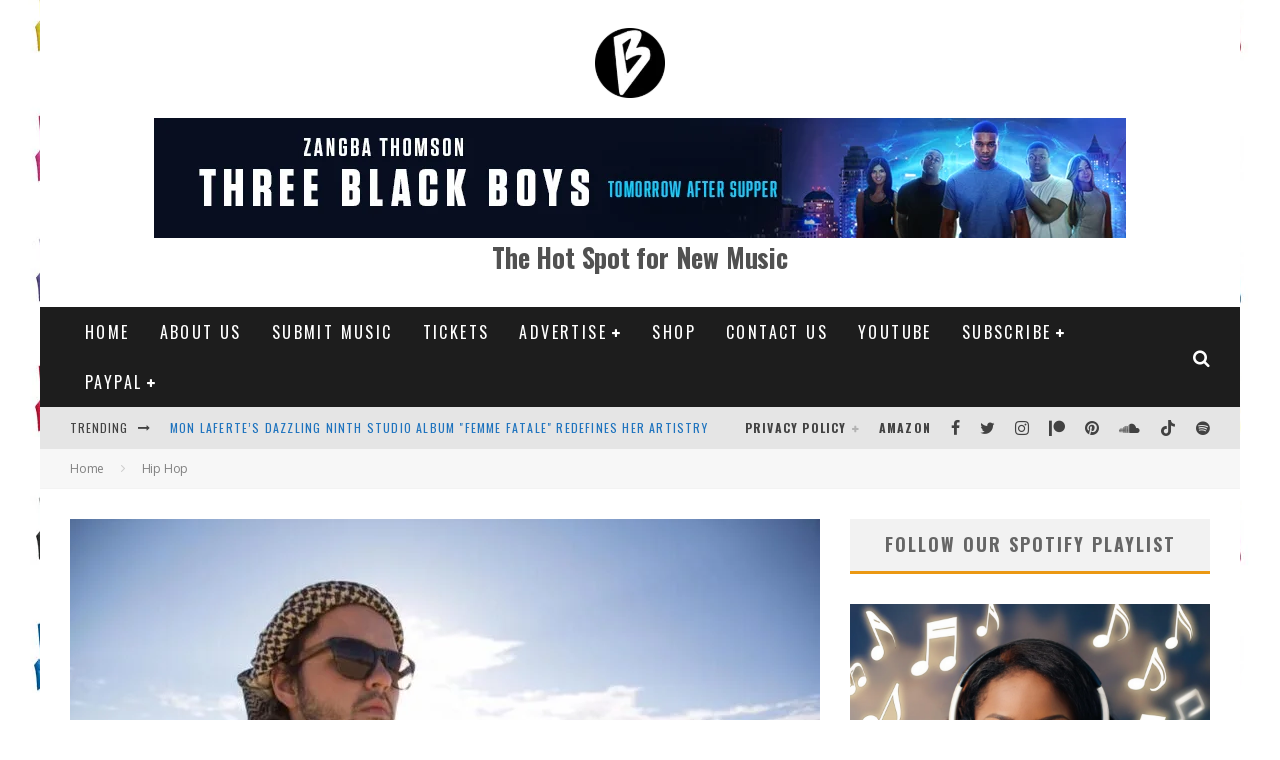

--- FILE ---
content_type: text/html; charset=UTF-8
request_url: https://www.bongminesentertainment.com/wp-admin/admin-ajax.php
body_size: -159
content:
{"type":"success","notify":[],"timing":"Results were generated in 3.82 seconds (0.02\/link)"}

--- FILE ---
content_type: text/html; charset=utf-8
request_url: https://www.google.com/recaptcha/api2/aframe
body_size: 249
content:
<!DOCTYPE HTML><html><head><meta http-equiv="content-type" content="text/html; charset=UTF-8"></head><body><script nonce="GbEavggkHU5QxlQIAYyr1Q">/** Anti-fraud and anti-abuse applications only. See google.com/recaptcha */ try{var clients={'sodar':'https://pagead2.googlesyndication.com/pagead/sodar?'};window.addEventListener("message",function(a){try{if(a.source===window.parent){var b=JSON.parse(a.data);var c=clients[b['id']];if(c){var d=document.createElement('img');d.src=c+b['params']+'&rc='+(localStorage.getItem("rc::a")?sessionStorage.getItem("rc::b"):"");window.document.body.appendChild(d);sessionStorage.setItem("rc::e",parseInt(sessionStorage.getItem("rc::e")||0)+1);localStorage.setItem("rc::h",'1769084285118');}}}catch(b){}});window.parent.postMessage("_grecaptcha_ready", "*");}catch(b){}</script></body></html>

--- FILE ---
content_type: application/x-javascript
request_url: https://www.bongminesentertainment.com/wp-content/plugins/broken-link-notifier/includes/js/results-front.min.js?ver=1.3.4
body_size: 773
content:
jQuery(o=>{const n=blnotifier_front_end.elements,e=window.location.search,i=new URLSearchParams(e);if(i.has("blink")){console.log("Looking for highlights; checking for broken links paused.");const e=i.get("blink");o.each(n,function(n,i){o(n).not("#wpadminbar "+n).each(function(n){const t=o(this).attr(i);if(void 0!==t&&t.includes(e))if(o(this).addClass("glowText"),o(this).is(":hidden")){var r="It looks like one or more of the links are hidden. To find them, try searching for it in your browser's Developer console.";console.log(r),alert(r)}else console.log("The element should glow yellow if it is visible on the page. If you do not see it on the page, then it is hidden somewhere. Check any JavaScript elements, too. You can try searching for it in your browser's Developer console.")})})}else{blnotifier_front_end.show_in_console&&console.log("%c Fetching links using the Broken Link Notifier Plugin... ","background: #2570AC; color: white");var t=[],r=[],s=[];o.each(n,function(n,e){o(n).each(function(n){const i=o(this).attr(e),l=o(this).parents("#wpadminbar").length,c=o(this).parents("header").length,a=o(this).parents("footer").length;void 0===i||l||(blnotifier_front_end.scan_header&&c?t.push(i):blnotifier_front_end.scan_footer&&a?s.push(i):c||a||r.push(i))})}),blnotifier_front_end.show_in_console&&(blnotifier_front_end.scan_header&&(console.log("%c Header links found: ","background: #222; color: #bada55"),console.log(t)),console.log("%c Content links found: ","background: #222; color: #bada55"),console.log(r),blnotifier_front_end.scan_header&&(console.log("%c Footer links found: ","background: #222; color: #bada55"),console.log(s)),console.log("%c Scanning for broken links... please wait. This may take a few minutes if there are a lot of links.","background: #2570AC; color: white"));var l=blnotifier_front_end.nonce;o.ajax({type:"post",dataType:"json",url:blnotifier_front_end.ajaxurl,data:{action:"blnotifier_blinks",nonce:l,scan_header:blnotifier_front_end.scan_header,scan_footer:blnotifier_front_end.scan_footer,source_url:window.location.href,header_links:t,content_links:r,footer_links:s},success:function(e){"success"==e.type?(blnotifier_front_end.show_in_console&&(console.log("%c Broken Link Scan Results: ","background: #2570AC; color: white"),e.notify?console.error(e.notify):console.info("No broken links found. :)"),console.log(`%c ${e.timing} `,"background: #2570AC; color: white")),i.has("blinks")&&"true"==i.get("blinks")&&o.each(e.notify,function(e,i){o.each(i,function(e,i){o.each(n,function(n,e){o(n).each(function(n){var t=o(this).attr(e);i.link==t&&o(this).addClass("glowText")})})})})):"error"==e.type&&console.log("Scan failed. Please contact plugin developer.")}})}});

--- FILE ---
content_type: text/javascript
request_url: https://g.ezoic.net/humix/inline_embed
body_size: 9061
content:
var ezS = document.createElement("link");ezS.rel="stylesheet";ezS.type="text/css";ezS.href="//go.ezodn.com/ezvideo/ezvideojscss.css?cb=185";document.head.appendChild(ezS);
var ezS = document.createElement("link");ezS.rel="stylesheet";ezS.type="text/css";ezS.href="//go.ezodn.com/ezvideo/ezvideocustomcss.css?cb=755613-0-185";document.head.appendChild(ezS);
window.ezVideo = {"appendFloatAfterAd":false,"language":"en","titleString":"","titleOption":"","autoEnableCaptions":false}
var ezS = document.createElement("script");ezS.src="//vjs.zencdn.net/vttjs/0.14.1/vtt.min.js";document.head.appendChild(ezS);
(function() {
		let ezInstream = {"prebidBidders":[{"bidder":"criteo","params":{"networkId":7987,"pubid":"101496","video":{"playbackmethod":[2,6]}},"ssid":"10050"},{"bidder":"onetag","params":{"pubId":"62499636face9dc"},"ssid":"11291"},{"bidder":"sharethrough","params":{"pkey":"VS3UMr0vpcy8VVHMnE84eAvj"},"ssid":"11309"},{"bidder":"yieldmo","params":{"placementId":"3159086761833865258"},"ssid":"11315"},{"bidder":"rubicon","params":{"accountId":21150,"siteId":269072,"video":{"language":"en","size_id":201},"zoneId":3326304},"ssid":"10063"},{"bidder":"amx","params":{"tagid":"ZXpvaWMuY29tLXJvbi12aWRlbw"},"ssid":"11290"},{"bidder":"adyoulike_i_s2s","params":{"placement":"b74dd1bf884ad15f7dc6fca53449c2db"},"ssid":"11314"},{"bidder":"amx_i_s2s","params":{"tagid":"JreGFOmAO"},"ssid":"11290"},{"bidder":"criteo_i_s2s","params":{"networkId":12274,"pubid":"104211","video":{"playbackmethod":[2,6]}},"ssid":"10050"},{"bidder":"onetag_i_s2s","params":{"pubId":"62499636face9dc"},"ssid":"11291"},{"bidder":"rubicon_i_s2s","params":{"accountId":21150,"siteId":421616,"video":{"language":"en","size_id":201},"zoneId":2495262},"ssid":"10063"},{"bidder":"sharethrough_i_s2s","params":{"pkey":"kgPoDCWJ3LoAt80X9hF5eRLi"},"ssid":"11309"},{"bidder":"sonobi_i_s2s","params":{"TagID":"86985611032ca7924a34"},"ssid":"10048"}],"apsSlot":{"slotID":"","divID":"","slotName":"","sizes":null,"slotParams":{}},"allApsSlots":[],"genericInstream":false,"UnfilledCnt":0,"AllowPreviousBidToSetBidFloor":false,"PreferPrebidOverAmzn":false,"DoNotPassBidFloorToPreBid":false,"bidCacheThreshold":-1,"rampUp":true,"IsEzDfpAccount":true,"EnableVideoDeals":false,"monetizationApproval":{"DomainId":755613,"Domain":"bongminesentertainment.com","HumixChannelId":141948,"HasGoogleEntry":false,"HDMApproved":false,"MCMApproved":true},"SelectivelyIncrementUnfilledCount":false,"BlockBidderAfterBadAd":true,"useNewVideoStartingFloor":false,"addHBUnderFloor":false,"dvama":false,"dgeb":false,"vatc":{"at":"INSTREAM","fs":"UNIFORM","mpw":200,"itopf":false,"bcds":"v","bcdsds":"g","bcd":{"ad_type":"INSTREAM","data":{"country":"US","form_factor":1,"impressions":4720622,"share_ge7":0.811416,"bucket":"bid-rich","avg_depth":9.205444,"p75_depth":12,"share_ge5":0.834499,"share_ge9":0.778378},"is_domain":false,"loaded_at":"2026-01-22T00:57:17.313597857-08:00"}},"totalVideoDuration":0,"totalAdsPlaybackDuration":0,"optimizedPrebidPods":true};
		if (typeof __ezInstream !== "undefined" && __ezInstream.breaks) {
			__ezInstream.breaks = __ezInstream.breaks.concat(ezInstream.breaks);
		} else {
			window.__ezInstream = ezInstream;
		}
	})();
var EmbedExclusionEvaluated = 'exempt'; var EzoicMagicPlayerExclusionSelectors = [".humix-off"];var EzoicMagicPlayerInclusionSelectors = [];var EzoicPreferredLocation = '2';

			window.humixFirstVideoLoaded = true
			window.dispatchEvent(new CustomEvent('humixFirstVideoLoaded'));
		
window.ezVideoIframe=false;window.renderEzoicVideoContentCBs=window.renderEzoicVideoContentCBs||[];window.renderEzoicVideoContentCBs.push(function(){let videoObjects=[{"PlayerId":"ez-4999","VideoContentId":"blLVCUiXsd2","VideoPlaylistSelectionId":0,"VideoPlaylistId":1,"VideoTitle":"Best Type-C Cable for Fast Charging","VideoDescription":"Not all USB-C cables are created equal. Cables are rated according to their fast charging capabilities. Unfortunately, the industry does not mandate manufacturers to place physical labels on cables.\n\n\n In this video, I spell out what to look for when shopping for the best Type-C cable for Fast charging - one that will deliver the fastest possible charging speed. \n\n#usbcharging \n#usbcable \n#typeccable","VideoChapters":{"Chapters":null,"StartTimes":null,"EndTimes":null},"VideoLinksSrc":"","VideoSrcURL":"https://streaming.open.video/contents/3ikmgEjlsiqt/1757022576/index.m3u8","VideoDurationMs":544833,"DeviceTypeFlag":14,"FloatFlag":14,"FloatPosition":1,"IsAutoPlay":true,"IsLoop":false,"IsLiveStreaming":false,"OutstreamEnabled":false,"ShouldConsiderDocVisibility":true,"ShouldPauseAds":true,"AdUnit":"","ImpressionId":0,"VideoStartTime":0,"IsStartTimeEnabled":0,"IsKeyMoment":false,"PublisherVideoContentShare":{"DomainIdOwner":487780,"DomainIdShare":755613,"DomainIdHost":487780,"DomainNameOwner":"mobilityarena.com","VideoContentId":"blLVCUiXsd2","LoadError":"[Load cross domain video on the domain not allowed][MagicPlayerPlaylist:1]","IsEzoicOwnedVideo":false,"IsGenericInstream":false,"IsOutstream":false,"IsGPTOutstream":false},"VideoUploadSource":"import-from-youtube","IsVertical":false,"IsPreferred":false,"ShowControls":false,"IsSharedEmbed":false,"ShortenId":"UAv7JGxXqjM","Preview":false,"PlaylistHumixId":"","VideoSelection":10,"MagicPlaceholderType":1,"MagicHTML":"\u003cdiv id=ez-video-wrap-ez-4998 class=ez-video-wrap style=\"align-self: stretch;\"\u003e\u003cdiv class=\"ez-video-center ez-playlist-vertical\"\u003e\u003cdiv class=\"ez-video-content-wrap ez-playlist-vertical ez-rounded-border\"\u003e\u003cdiv id=ez-video-wrap-ez-4999 class=\"ez-video-wrap ez-video-magic\" style=\"align-self: stretch;\"\u003e\u003cdiv class=ez-video-magic-row\u003e\u003col class=\"ez-video-magic-list ez-playlist-vertical\"\u003e\u003cli class=\"ez-video-magic-item ez-video-magic-autoplayer\"\u003e\u003cdiv id=floating-placeholder-ez-4999 class=floating-placeholder style=\"display: none;\"\u003e\u003cdiv id=floating-placeholder-sizer-ez-4999 class=floating-placeholder-sizer\u003e\u003cpicture class=\"video-js vjs-playlist-thumbnail\"\u003e\u003cimg id=floating-placeholder-thumbnail alt loading=lazy nopin=nopin\u003e\u003c/picture\u003e\u003c/div\u003e\u003c/div\u003e\u003cdiv id=ez-video-container-ez-4999 class=\"ez-video-container ez-video-magic-redesign ez-responsive ez-float-right\" style=\"flex-wrap: wrap;\"\u003e\u003cdiv class=ez-video-ez-stuck-bar id=ez-video-ez-stuck-bar-ez-4999\u003e\u003cdiv class=\"ez-video-ez-stuck-close ez-simple-close\" id=ez-video-ez-stuck-close-ez-4999 style=\"font-size: 16px !important; text-shadow: none !important; color: #000 !important; font-family: system-ui !important; background-color: rgba(255,255,255,0.5) !important; border-radius: 50% !important; text-align: center !important;\"\u003ex\u003c/div\u003e\u003c/div\u003e\u003cvideo id=ez-video-ez-4999 class=\"video-js ez-vid-placeholder\" controls preload=metadata\u003e\u003cp class=vjs-no-js\u003ePlease enable JavaScript\u003c/p\u003e\u003c/video\u003e\u003cdiv class=ez-vid-preview id=ez-vid-preview-ez-4999\u003e\u003c/div\u003e\u003cdiv id=lds-ring-ez-4999 class=lds-ring\u003e\u003cdiv\u003e\u003c/div\u003e\u003cdiv\u003e\u003c/div\u003e\u003cdiv\u003e\u003c/div\u003e\u003cdiv\u003e\u003c/div\u003e\u003c/div\u003e\u003c/div\u003e\u003cli class=\"ez-video-magic-item ez-video-magic-playlist\"\u003e\u003cdiv id=ez-video-playlist-ez-4998 class=vjs-playlist\u003e\u003c/div\u003e\u003c/ol\u003e\u003c/div\u003e\u003c/div\u003e\u003cdiv id=floating-placeholder-ez-4998 class=floating-placeholder style=\"display: none;\"\u003e\u003cdiv id=floating-placeholder-sizer-ez-4998 class=floating-placeholder-sizer\u003e\u003cpicture class=\"video-js vjs-playlist-thumbnail\"\u003e\u003cimg id=floating-placeholder-thumbnail alt loading=lazy nopin=nopin\u003e\u003c/picture\u003e\u003c/div\u003e\u003c/div\u003e\u003cdiv id=ez-video-container-ez-4998 class=\"ez-video-container ez-video-magic-redesign ez-responsive ez-float-right\" style=\"flex-wrap: wrap; width: 640px;transition: width 0.25s ease 0s;\"\u003e\u003cdiv class=ez-video-ez-stuck-bar id=ez-video-ez-stuck-bar-ez-4998\u003e\u003cdiv class=\"ez-video-ez-stuck-close ez-simple-close\" id=ez-video-ez-stuck-close-ez-4998 style=\"font-size: 16px !important; text-shadow: none !important; color: #000 !important; font-family: system-ui !important; background-color: rgba(255,255,255,0.5) !important; border-radius: 50% !important; text-align: center !important;\"\u003ex\u003c/div\u003e\u003c/div\u003e\u003cvideo id=ez-video-ez-4998 class=\"video-js ez-vid-placeholder vjs-16-9\" controls preload=metadata\u003e\u003cp class=vjs-no-js\u003ePlease enable JavaScript\u003c/p\u003e\u003c/video\u003e\u003cdiv class=keymoment-container id=keymoment-play style=\"display: none;\"\u003e\u003cspan id=play-button-container class=play-button-container-active\u003e\u003cspan class=\"keymoment-play-btn play-button-before\"\u003e\u003c/span\u003e\u003cspan class=\"keymoment-play-btn play-button-after\"\u003e\u003c/span\u003e\u003c/span\u003e\u003c/div\u003e\u003cdiv class=\"keymoment-container rewind\" id=keymoment-rewind style=\"display: none;\"\u003e\u003cdiv id=keymoment-rewind-box class=rotate\u003e\u003cspan class=\"keymoment-arrow arrow-two double-arrow-icon\"\u003e\u003c/span\u003e\u003cspan class=\"keymoment-arrow arrow-one double-arrow-icon\"\u003e\u003c/span\u003e\u003c/div\u003e\u003c/div\u003e\u003cdiv class=\"keymoment-container forward\" id=keymoment-forward style=\"display: none;\"\u003e\u003cdiv id=keymoment-forward-box\u003e\u003cspan class=\"keymoment-arrow arrow-two double-arrow-icon\"\u003e\u003c/span\u003e\u003cspan class=\"keymoment-arrow arrow-one double-arrow-icon\"\u003e\u003c/span\u003e\u003c/div\u003e\u003c/div\u003e\u003cdiv id=vignette-overlay\u003e\u003c/div\u003e\u003cdiv id=vignette-top-card class=vignette-top-card\u003e\u003cdiv class=vignette-top-channel\u003e\u003ca class=top-channel-logo target=_blank role=link aria-label=\"channel logo\" style='background-image: url(\"https://video-meta.humix.com/logo/129846/logo-1757063796.webp\");'\u003e\u003c/a\u003e\u003c/div\u003e\u003cdiv class=\"vignette-top-title top-enable-channel-logo\"\u003e\u003cdiv class=\"vignette-top-title-text vignette-magic-player\"\u003e\u003ca class=vignette-top-title-link id=vignette-top-title-link-ez-4998 target=_blank tabindex=0 href=https://open.video/video/UAv7JGxXqjM\u003eAdd this secret ingredient to the dough. Grandma was right, everyone loves this bread! Incredible!\u003c/a\u003e\u003c/div\u003e\u003c/div\u003e\u003cdiv class=vignette-top-share\u003e\u003cbutton class=vignette-top-button type=button title=share id=vignette-top-button\u003e\u003cdiv class=top-button-icon\u003e\u003csvg height=\"100%\" version=\"1.1\" viewBox=\"0 0 36 36\" width=\"100%\"\u003e\n                                        \u003cuse class=\"svg-shadow\" xlink:href=\"#share-icon\"\u003e\u003c/use\u003e\n                                        \u003cpath class=\"svg-fill\" d=\"m 20.20,14.19 0,-4.45 7.79,7.79 -7.79,7.79 0,-4.56 C 16.27,20.69 12.10,21.81 9.34,24.76 8.80,25.13 7.60,27.29 8.12,25.65 9.08,21.32 11.80,17.18 15.98,15.38 c 1.33,-0.60 2.76,-0.98 4.21,-1.19 z\" id=\"share-icon\"\u003e\u003c/path\u003e\n                                    \u003c/svg\u003e\u003c/div\u003e\u003c/button\u003e\u003c/div\u003e\u003c/div\u003e\u003ca id=watch-on-link-ez-4998 class=watch-on-link aria-label=\"Watch on Open.Video\" target=_blank href=https://open.video/video/UAv7JGxXqjM\u003e\u003cdiv class=watch-on-link-content aria-hidden=true\u003e\u003cdiv class=watch-on-link-text\u003eWatch on\u003c/div\u003e\u003cimg style=\"height: 1rem;\" src=https://assets.open.video/open-video-white-logo.png alt=\"Video channel logo\" class=img-fluid\u003e\u003c/div\u003e\u003c/a\u003e\u003cdiv class=ez-vid-preview id=ez-vid-preview-ez-4998\u003e\u003c/div\u003e\u003cdiv id=lds-ring-ez-4998 class=lds-ring\u003e\u003cdiv\u003e\u003c/div\u003e\u003cdiv\u003e\u003c/div\u003e\u003cdiv\u003e\u003c/div\u003e\u003cdiv\u003e\u003c/div\u003e\u003c/div\u003e\u003cdiv id=ez-video-links-ez-4998 style=position:absolute;\u003e\u003c/div\u003e\u003c/div\u003e\u003c/div\u003e\u003cdiv id=ez-lower-title-link-ez-4998 class=lower-title-link\u003e\u003ca href=https://open.video/video/UAv7JGxXqjM target=_blank\u003eAdd this secret ingredient to the dough. Grandma was right, everyone loves this bread! Incredible!\u003c/a\u003e\u003c/div\u003e\u003c/div\u003e\u003c/div\u003e","PreferredVideoType":0,"DisableWatchOnLink":false,"DisableVignette":false,"DisableTitleLink":false,"VideoPlaylist":{"VideoPlaylistId":1,"FirstVideoSelectionId":0,"FirstVideoIndex":0,"Name":"Universal Player","IsLooping":1,"IsShuffled":0,"Autoskip":0,"Videos":[{"PublisherVideoId":2120819,"PublisherId":11611,"VideoContentId":"blLVCUiXsd2","DomainId":487780,"Title":"Best Type-C Cable for Fast Charging","Description":"Not all USB-C cables are created equal. Cables are rated according to their fast charging capabilities. Unfortunately, the industry does not mandate manufacturers to place physical labels on cables.\n\n\n In this video, I spell out what to look for when shopping for the best Type-C cable for Fast charging - one that will deliver the fastest possible charging speed. \n\n#usbcharging \n#usbcable \n#typeccable","VideoChapters":{"Chapters":null,"StartTimes":null,"EndTimes":null},"Privacy":"public","CreatedDate":"2025-05-11 03:21:30","ModifiedDate":"2025-05-11 03:32:41","PreviewImage":"https://video-meta.open.video/poster/4tsKBw85VJ2B/blLVCUiXsd2_KHDljN.jpg","RestrictByReferer":false,"ImpressionId":0,"VideoDurationMs":544833,"StreamingURL":"https://streaming.open.video/contents/4tsKBw85VJ2B/1747114775/index.m3u8","PublisherVideoContentShare":{"DomainIdOwner":487780,"DomainIdShare":755613,"DomainIdHost":487780,"DomainNameOwner":"mobilityarena.com","VideoContentId":"blLVCUiXsd2","LoadError":"[Load cross domain video on the domain not allowed]","IsEzoicOwnedVideo":false,"IsGenericInstream":false,"IsOutstream":false,"IsGPTOutstream":false},"ExternalId":"","IABCategoryName":"","IABCategoryIds":"","NLBCategoryIds":"","IsUploaded":false,"IsProcessed":false,"IsContentShareable":true,"UploadSource":"import-from-youtube","IsPreferred":false,"Category":"","IsRotate":false,"ShortenId":"blLVCUiXsd2","PreferredVideoType":0,"HumixChannelId":69224,"IsHumixChannelActive":true,"VideoAutoMatchType":0,"ShareBaseUrl":"//open.video/","CanonicalLink":"https://open.video/@mobilityarena-com/v/best-type-c-cable-for-fast-charging","OpenVideoHostedLink":"https://open.video/@mobilityarena-com/v/best-type-c-cable-for-fast-charging","ChannelSlug":"","Language":"en","Keywords":"Type-C,USB-C,fast charging","HasMultiplePosterResolutions":true,"ResizedPosterVersion":1,"ChannelLogo":"logo/69224/logo-1721974117.png","OwnerIntegrationType":"sa","IsChannelWPHosted":false,"HideReportVideoButton":false,"VideoPlaylistSelectionId":0,"VideoLinksSrc":"","VideoStartTime":0,"IsStartTimeEnabled":0,"AdUnit":"SharedVideo_2/5ccae2151ea7a8d93250c3ee3bf71f3c","VideoPlaylistId":1,"InitialIndex":1},{"PublisherVideoId":1102258,"PublisherId":11956,"VideoContentId":"f4VheBkaJB2","DomainId":25904,"Title":"Rapper #TobeNwigwe Talks New Nas Song, Acting In \u0026#34;Transformers\u0026#34; And Hilariously Pauses Himself","Description":"Tobe Nwigwe, the prolific creative and rap artist, has now taken his talents to the massive, block buster experience know as “Transformers: Rise of the Beasts.” He shared his experience on the Steven Caple, Jr.-led project with AllHipHop. He delves into this being his first time acting, working with Nas, refusing to leave his family and \u0026#34;keeping it Hip-Hop\u0026#34; in the most hilarious way.\n\nInterviewer: Chuck \u0026#34;Jigsaw\u0026#34; Creekmur \n@ChuckCreekmur \n\nPlease Like, Comment, Subscribe and Share\n\n#tobenwigwe #thetransformers #transformers","VideoChapters":{"Chapters":null,"StartTimes":null,"EndTimes":null},"Privacy":"public","CreatedDate":"2024-04-26 20:31:32","ModifiedDate":"2024-04-27 05:45:18","PreviewImage":"https://video-meta.open.video/poster/y7KGuTYjxmBY/f4VheBkaJB2_OmVkjh.webp","RestrictByReferer":false,"ImpressionId":0,"VideoDurationMs":479979,"StreamingURL":"https://streaming.open.video/contents/y7KGuTYjxmBY/1751622383/index.m3u8","PublisherVideoContentShare":{"DomainIdOwner":25904,"DomainIdShare":755613,"DomainIdHost":25904,"DomainNameOwner":"allhiphop.com","VideoContentId":"f4VheBkaJB2","LoadError":"[Load cross domain video on the domain not allowed]","IsEzoicOwnedVideo":false,"IsGenericInstream":false,"IsOutstream":false,"IsGPTOutstream":false},"ExternalId":"","IABCategoryName":"Comedy Films,Movies,Arts \u0026 Entertainment","IABCategoryIds":"330,324,201","NLBCategoryIds":"636,23,2","IsUploaded":false,"IsProcessed":false,"IsContentShareable":true,"UploadSource":"import-from-youtube","IsPreferred":false,"Category":"","IsRotate":false,"ShortenId":"f4VheBkaJB2","PreferredVideoType":0,"HumixChannelId":241,"IsHumixChannelActive":true,"VideoAutoMatchType":0,"ShareBaseUrl":"//open.video/","CanonicalLink":"https://allhiphop.com/openvideo/v/rapper-tobenwigwe-talks-new-nas-song-acting-in-transformers-and-hilariously-pauses-himself","OpenVideoHostedLink":"https://open.video/@allhiphop/v/rapper-tobenwigwe-talks-new-nas-song-acting-in-transformers-and-hilariously-pauses-himself","ChannelSlug":"allhiphop","Language":"en","Keywords":"AllHipHop,AllHipHop.com,Hip-Hop,Rap,Hip hop News,Hip-hop Rumors,Hip-hop Features,Hophop music,Hip Hop Videos","HasMultiplePosterResolutions":true,"ResizedPosterVersion":1,"ChannelLogo":"logo/241/logo-1732487564.webp","OwnerIntegrationType":"sa","IsChannelWPHosted":true,"HideReportVideoButton":false,"VideoPlaylistSelectionId":0,"VideoLinksSrc":"","VideoStartTime":0,"IsStartTimeEnabled":0,"AdUnit":"SharedVideo_2/5ccae2151ea7a8d93250c3ee3bf71f3c","VideoPlaylistId":1,"InitialIndex":2},{"PublisherVideoId":2378699,"PublisherId":561394,"VideoContentId":"UAvBcWwariM","DomainId":693934,"Title":"Bread lovers will be shocked!! Cover the dough with a lid and wait 30 minutes!","Description":"Bread Lovers, Prepare to Be Amazed! Simply cover your dough with a lid, wait 30 minutes, and witness the magic! This is hands-down the EASIEST bread recipe you\u0026#39;ll ever try - no fuss, no complicated steps, just perfect homemade bread every time.","VideoChapters":{"Chapters":null,"StartTimes":null,"EndTimes":null},"Privacy":"public","CreatedDate":"2025-09-04 20:23:38","ModifiedDate":"2025-09-04 20:43:53","PreviewImage":"https://video-meta.open.video/poster/0ypKgynssuaY/UAvBcWwariM_aaSwlF.jpg","RestrictByReferer":false,"ImpressionId":0,"VideoDurationMs":490123,"StreamingURL":"https://streaming.open.video/contents/0ypKgynssuaY/1757022087/index.m3u8","PublisherVideoContentShare":{"DomainIdOwner":693934,"DomainIdShare":755613,"DomainNameOwner":"humix_publisher_561394","VideoContentId":"UAvBcWwariM","LoadError":"[Load cross domain video on the domain not allowed]","IsEzoicOwnedVideo":false,"IsGenericInstream":false,"IsOutstream":false,"IsGPTOutstream":false},"ExternalId":"","IABCategoryName":"food","IABCategoryIds":"220","NLBCategoryIds":"231","IsUploaded":false,"IsProcessed":false,"IsContentShareable":true,"UploadSource":"import-from-mrss-feed","IsPreferred":false,"Category":"","IsRotate":false,"ShortenId":"UAvBcWwariM","PreferredVideoType":0,"HumixChannelId":129846,"IsHumixChannelActive":true,"VideoAutoMatchType":0,"ShareBaseUrl":"//open.video/","CanonicalLink":"https://open.video/@recipes-from-roman/v/bread-lovers-will-be-shocked-cover-the-dough-with-a-lid-and-wait-30-minutes","OpenVideoHostedLink":"https://open.video/@recipes-from-roman/v/bread-lovers-will-be-shocked-cover-the-dough-with-a-lid-and-wait-30-minutes","ChannelSlug":"","Language":"en","Keywords":"cooking,kitchen,recipes,ideas,hacks,VideoElephant","HasMultiplePosterResolutions":true,"ResizedPosterVersion":0,"ChannelLogo":"logo/129846/logo-1757063796.webp","OwnerIntegrationType":"off","IsChannelWPHosted":false,"HideReportVideoButton":false,"VideoPlaylistSelectionId":0,"VideoLinksSrc":"","VideoStartTime":0,"IsStartTimeEnabled":0,"AdUnit":"SharedVideo_2/5ccae2151ea7a8d93250c3ee3bf71f3c","VideoPlaylistId":1,"InitialIndex":3},{"PublisherVideoId":1625038,"PublisherId":521148,"VideoContentId":"9Gjvz9PsdB2","DomainId":649281,"Title":"Destinee Lynn - Dirty Sprite (Official Audio) [from the album Tru Story]","Description":"Under exclusive license from ONErpm","VideoChapters":{"Chapters":null,"StartTimes":null,"EndTimes":null},"Privacy":"public","CreatedDate":"2024-09-23 04:01:04","ModifiedDate":"2024-09-23 04:24:24","PreviewImage":"https://video-meta.open.video/poster/LiMkPRIi2Vss/9Gjvz9PsdB2_EsJPUy.jpg","RestrictByReferer":false,"ImpressionId":0,"VideoDurationMs":151451,"StreamingURL":"https://streaming.open.video/contents/LiMkPRIi2Vss/1729938886/index.m3u8","PublisherVideoContentShare":{"DomainIdOwner":649281,"DomainIdShare":755613,"DomainIdHost":295790,"DomainNameOwner":"humix_publisher_521148","VideoContentId":"9Gjvz9PsdB2","LoadError":"[Load cross domain video on the domain not allowed]","IsEzoicOwnedVideo":false,"IsGenericInstream":false,"IsOutstream":false,"IsGPTOutstream":false},"ExternalId":"","IABCategoryName":"World Music,Soundtracks,Religious Music,Music \u0026 Audio","IABCategoryIds":"352,369,354,243","NLBCategoryIds":"42,40,38,24","IsUploaded":false,"IsProcessed":false,"IsContentShareable":true,"UploadSource":"import-from-youtube","IsPreferred":false,"Category":"","IsRotate":false,"ShortenId":"9Gjvz9PsdB2","PreferredVideoType":0,"HumixChannelId":96994,"IsHumixChannelActive":true,"VideoAutoMatchType":0,"ShareBaseUrl":"//open.video/","CanonicalLink":"https://destinee-lynn-music.open.video/v/destinee-lynn-dirty-sprite-official-audio-from-the-album-tru-story","OpenVideoHostedLink":"https://open.video/@destinee-lynn-music/v/destinee-lynn-dirty-sprite-official-audio-from-the-album-tru-story","ChannelSlug":"destinee-lynn-music","Language":"en","Keywords":"hiphop","HasMultiplePosterResolutions":true,"ResizedPosterVersion":0,"ChannelLogo":"logo/96994/logo-1727062241.png","OwnerIntegrationType":"off","IsChannelWPHosted":false,"HideReportVideoButton":false,"VideoPlaylistSelectionId":0,"VideoLinksSrc":"","VideoStartTime":0,"IsStartTimeEnabled":0,"AdUnit":"SharedVideo_2/5ccae2151ea7a8d93250c3ee3bf71f3c","VideoPlaylistId":1,"InitialIndex":4},{"PublisherVideoId":2505670,"PublisherId":561394,"VideoContentId":"hhWFkjwqWWM","DomainId":693934,"Title":"Edible Cookie Dough","Description":"Our easy cookie dough mixture is totally safe to eat and can be made in minutes. Keep a batch in the fridge, eat it by the spoon, serve it with ice cream, or mould it, shape it and colour it with food dye","VideoChapters":{"Chapters":null,"StartTimes":null,"EndTimes":null},"Privacy":"public","CreatedDate":"2025-11-12 18:12:29","ModifiedDate":"2025-11-12 18:22:19","PreviewImage":"https://video-meta.open.video/poster/G-pgomHyBV_z/hhWFkjwqWWM_sePbxY.jpg","RestrictByReferer":false,"ImpressionId":0,"VideoDurationMs":45845,"StreamingURL":"https://streaming.open.video/contents/G-pgomHyBV_z/1762972182/index.m3u8","PublisherVideoContentShare":{"DomainIdOwner":693934,"DomainIdShare":755613,"DomainNameOwner":"humix_publisher_561394","VideoContentId":"hhWFkjwqWWM","LoadError":"[Load cross domain video on the domain not allowed]","IsEzoicOwnedVideo":false,"IsGenericInstream":false,"IsOutstream":false,"IsGPTOutstream":false},"ExternalId":"","IABCategoryName":"food,Cooking \u0026 Recipes","IABCategoryIds":"220,216","NLBCategoryIds":"231,227","IsUploaded":false,"IsProcessed":false,"IsContentShareable":true,"UploadSource":"import-from-mrss-feed","IsPreferred":false,"Category":"","IsRotate":false,"ShortenId":"hhWFkjwqWWM","PreferredVideoType":0,"HumixChannelId":115737,"IsHumixChannelActive":true,"VideoAutoMatchType":0,"ShareBaseUrl":"//open.video/","CanonicalLink":"https://open.video/@good-food/v/edible-cookie-dough","OpenVideoHostedLink":"https://open.video/@good-food/v/edible-cookie-dough","ChannelSlug":"","Language":"en","Keywords":"VideoElephant","HasMultiplePosterResolutions":true,"ResizedPosterVersion":0,"ChannelLogo":"logo/115737/logo-1744708346.webp","OwnerIntegrationType":"off","IsChannelWPHosted":false,"HideReportVideoButton":false,"VideoPlaylistSelectionId":0,"VideoLinksSrc":"","VideoStartTime":0,"IsStartTimeEnabled":0,"AdUnit":"SharedVideo_2/5ccae2151ea7a8d93250c3ee3bf71f3c","VideoPlaylistId":1,"InitialIndex":5},{"PublisherVideoId":2181957,"PublisherId":129467,"VideoContentId":"6nThvm6ckY2","DomainId":388707,"Title":"How to fix nuget (C#) is not recognized as an internal and external Command Error in Terminal","Description":"Buy the full source code of application here:","VideoChapters":{"Chapters":null,"StartTimes":null,"EndTimes":null},"Privacy":"public","CreatedDate":"2025-06-07 20:58:40","ModifiedDate":"2025-06-07 21:23:31","PreviewImage":"https://video-meta.open.video/poster/ZGDqZkmq7ICs/6nThvm6ckY2_CCngyd.jpg","RestrictByReferer":false,"ImpressionId":0,"VideoDurationMs":109750,"StreamingURL":"https://streaming.open.video/contents/ZGDqZkmq7ICs/1749330188/index.m3u8","PublisherVideoContentShare":{"DomainIdOwner":388707,"DomainIdShare":755613,"DomainNameOwner":"webninjadeveloper.com","VideoContentId":"6nThvm6ckY2","LoadError":"[Load cross domain video on the domain not allowed]","IsEzoicOwnedVideo":false,"IsGenericInstream":false,"IsOutstream":false,"IsGPTOutstream":false},"ExternalId":"","IABCategoryName":"Software,Programming","IABCategoryIds":"602,631","NLBCategoryIds":"195,193","IsUploaded":false,"IsProcessed":false,"IsContentShareable":true,"UploadSource":"import-from-youtube","IsPreferred":false,"Category":"","IsRotate":false,"ShortenId":"6nThvm6ckY2","PreferredVideoType":0,"HumixChannelId":24432,"IsHumixChannelActive":true,"VideoAutoMatchType":0,"ShareBaseUrl":"//open.video/","CanonicalLink":"https://open.video/@webninjadeveloper_com/v/how-to-fix-nuget-c-is-not-recognized-as-an-internal-and-external-command-error-in-terminal","OpenVideoHostedLink":"https://open.video/@webninjadeveloper_com/v/how-to-fix-nuget-c-is-not-recognized-as-an-internal-and-external-command-error-in-terminal","ChannelSlug":"","Language":"en","Keywords":"freemediatools","HasMultiplePosterResolutions":true,"ResizedPosterVersion":2,"ChannelLogo":"logo/24432/default_channel_img.svg","OwnerIntegrationType":"off","IsChannelWPHosted":false,"HideReportVideoButton":false,"VideoPlaylistSelectionId":0,"VideoLinksSrc":"","VideoStartTime":0,"IsStartTimeEnabled":0,"AdUnit":"SharedVideo_2/5ccae2151ea7a8d93250c3ee3bf71f3c","VideoPlaylistId":1,"InitialIndex":6},{"PublisherVideoId":1474768,"PublisherId":11611,"VideoContentId":"fYm6XEbG7J2","DomainId":487780,"Title":"How to use Type-C to Type-C cable with your smartphone","Description":"There are three things you can use a Type-C to Type-C cable to do with a smartphone.","VideoChapters":{"Chapters":null,"StartTimes":null,"EndTimes":null},"Privacy":"public","CreatedDate":"2024-07-31 11:18:27","ModifiedDate":"2024-07-31 11:48:48","PreviewImage":"https://video-meta.open.video/poster/3v3Ui334EQP4/fYm6XEbG7J2_PCzTHv.jpg","RestrictByReferer":false,"ImpressionId":0,"VideoDurationMs":197931,"StreamingURL":"https://streaming.open.video/contents/3v3Ui334EQP4/1742883028/index.m3u8","PublisherVideoContentShare":{"DomainIdOwner":487780,"DomainIdShare":755613,"DomainIdHost":487780,"DomainNameOwner":"mobilityarena.com","VideoContentId":"fYm6XEbG7J2","LoadError":"[Load cross domain video on the domain not allowed]","IsEzoicOwnedVideo":false,"IsGenericInstream":false,"IsOutstream":false,"IsGPTOutstream":false},"ExternalId":"","IABCategoryName":"Mobile Phones","IABCategoryIds":"635","NLBCategoryIds":"386","IsUploaded":false,"IsProcessed":false,"IsContentShareable":true,"UploadSource":"import-from-youtube","IsPreferred":false,"Category":"","IsRotate":false,"ShortenId":"fYm6XEbG7J2","PreferredVideoType":0,"HumixChannelId":69224,"IsHumixChannelActive":true,"VideoAutoMatchType":0,"ShareBaseUrl":"//open.video/","CanonicalLink":"https://open.video/@mobilityarena-com/v/how-to-use-type-c-to-type-c-cable-with-your-smartphone","OpenVideoHostedLink":"https://open.video/@mobilityarena-com/v/how-to-use-type-c-to-type-c-cable-with-your-smartphone","ChannelSlug":"","Language":"en","Keywords":"","HasMultiplePosterResolutions":true,"ResizedPosterVersion":0,"ChannelLogo":"logo/69224/logo-1721974117.png","OwnerIntegrationType":"sa","IsChannelWPHosted":false,"HideReportVideoButton":false,"VideoPlaylistSelectionId":0,"VideoLinksSrc":"","VideoStartTime":0,"IsStartTimeEnabled":0,"AdUnit":"SharedVideo_2/5ccae2151ea7a8d93250c3ee3bf71f3c","VideoPlaylistId":1,"InitialIndex":7},{"PublisherVideoId":2406462,"PublisherId":11611,"VideoContentId":"jVK7z7mis72","DomainId":487780,"Title":"How To Screen Record On iPhone With Sound/Audio","Description":"An easy tutorial showing how to screen record with on iPhone with sound or audio. \n\nSections include how to enable screen recording in iPhone, how to add a teen recorder to your Control Center, iPhone screen recorder settings, how to screen record on iPhone without sound and with sound, and where to find your screen recording videos. \n\nThis guide is valid for iPhone 16e, iPhone 16 Pro Max, iPhone 16 Pro, iPhone 16, all the way back to models running iOS 11. \n\n#screenrecord \n#screenrecorder \n#screenrecording","VideoChapters":{"Chapters":null,"StartTimes":null,"EndTimes":null},"Privacy":"public","CreatedDate":"2025-09-20 04:48:44","ModifiedDate":"2025-09-20 05:00:40","PreviewImage":"https://video-meta.open.video/poster/HIFWQkbB72P7/jVK7z7mis72_jclEBY.jpg","RestrictByReferer":false,"ImpressionId":0,"VideoDurationMs":244766,"StreamingURL":"https://streaming.open.video/contents/HIFWQkbB72P7/1758558408/index.m3u8","PublisherVideoContentShare":{"DomainIdOwner":487780,"DomainIdShare":755613,"DomainIdHost":487780,"DomainNameOwner":"mobilityarena.com","VideoContentId":"jVK7z7mis72","LoadError":"[Load cross domain video on the domain not allowed]","IsEzoicOwnedVideo":false,"IsGenericInstream":false,"IsOutstream":false,"IsGPTOutstream":false},"ExternalId":"","IABCategoryName":"","IABCategoryIds":"","NLBCategoryIds":"","IsUploaded":false,"IsProcessed":false,"IsContentShareable":true,"UploadSource":"import-from-youtube","IsPreferred":false,"Category":"","IsRotate":false,"ShortenId":"jVK7z7mis72","PreferredVideoType":0,"HumixChannelId":69224,"IsHumixChannelActive":true,"VideoAutoMatchType":0,"ShareBaseUrl":"//open.video/","CanonicalLink":"https://open.video/@mobilityarena-com/v/how-to-screen-record-on-iphone-with-soundaudio","OpenVideoHostedLink":"https://open.video/@mobilityarena-com/v/how-to-screen-record-on-iphone-with-soundaudio","ChannelSlug":"","Language":"en","Keywords":"iPhone screen recorder settings,Screen Record With Audio On iPhone","HasMultiplePosterResolutions":true,"ResizedPosterVersion":0,"ChannelLogo":"logo/69224/logo-1721974117.png","OwnerIntegrationType":"sa","IsChannelWPHosted":false,"HideReportVideoButton":false,"VideoPlaylistSelectionId":0,"VideoLinksSrc":"","VideoStartTime":0,"IsStartTimeEnabled":0,"AdUnit":"SharedVideo_2/5ccae2151ea7a8d93250c3ee3bf71f3c","VideoPlaylistId":1,"InitialIndex":8},{"PublisherVideoId":2472369,"PublisherId":289355,"VideoContentId":"15OKl6Dl4Z2","DomainId":449409,"Title":"Fluffy Homemade Coconut Cake with Buttery Dough 🥥","Description":"Who loves a fluffy, moist coconut cake? 🥥 Today I\u0026#39;m going to teach you how to make a homemade coconut cake with a buttery crust—super simple, delicious, and perfect for any occasion. It\u0026#39;s soft, flavorful, and has that homemade flavor the whole family loves!\n\nIn this recipe, you\u0026#39;ll learn step by step how to prepare a traditional coconut cake that\u0026#39;s easy to make and always a hit. Perfect for breakfast, an afternoon snack, or even to sell and earn some extra income.\n\n👉 Watch the full video, like 👍, share with friends, and subscribe to the channel for more delicious recipes!\n\n📌 Detailed ingredients and preparation instructions are in the video.\n💬 Let me know in the comments what you thought of this recipe and if you also love buttery coconut cake.\n\n👉 🇬🇧INGREDIENTS \n\n👉 3 egg whites\n👉 2 tablespoons sugar (total 40g).\n👉 3 egg yolks\n👉 1 cup of sugar (200 g).\n👉100 g butter or salted margarine\n👉 You can exchange it for 100 ml of your favorite oil and then add a pinch of salt.\n👉 1 and a half cups of coconut milk (300 ml total)\n👉 Our standard is 200ml for teacup\n👉 2 ½ cups wheat flour (315 g total)\nin a 200 ml tea cup fits 125 wheat flour\n👉 1 tablespoon baking powder (20g).\n\n#cake #buttercake #coconutcake #coconutcakerecipe #recipes #culinary","VideoChapters":{"Chapters":null,"StartTimes":null,"EndTimes":null},"Privacy":"public","CreatedDate":"2025-10-24 07:35:27","ModifiedDate":"2025-10-24 07:42:18","PreviewImage":"https://video-meta.open.video/poster/qLxEkkKGYF8G/15OKl6Dl4Z2_vagfxN.jpg","RestrictByReferer":false,"ImpressionId":0,"VideoDurationMs":256766,"StreamingURL":"https://streaming.open.video/contents/qLxEkkKGYF8G/1761508090/index.m3u8","PublisherVideoContentShare":{"DomainIdOwner":449409,"DomainIdShare":755613,"DomainIdHost":449409,"DomainNameOwner":"culinariaterapia.com","VideoContentId":"15OKl6Dl4Z2","LoadError":"[Load cross domain video on the domain not allowed]","IsEzoicOwnedVideo":false,"IsGenericInstream":false,"IsOutstream":false,"IsGPTOutstream":false},"ExternalId":"","IABCategoryName":"Cooking \u0026 Recipes","IABCategoryIds":"216","NLBCategoryIds":"227","IsUploaded":false,"IsProcessed":false,"IsContentShareable":true,"UploadSource":"import-from-youtube","IsPreferred":false,"Category":"","IsRotate":false,"ShortenId":"15OKl6Dl4Z2","PreferredVideoType":0,"HumixChannelId":31058,"IsHumixChannelActive":true,"VideoAutoMatchType":0,"ShareBaseUrl":"//open.video/","CanonicalLink":"https://culinariaterapia.com/openvideo/v/fluffy-homemade-coconut-cake-with-buttery-dough","OpenVideoHostedLink":"https://open.video/@culinariaterapia-com/v/fluffy-homemade-coconut-cake-with-buttery-dough","ChannelSlug":"culinariaterapia-com","Language":"en","Keywords":"Coconut cake,homemade coconut cake,homemade cake,buttery cake,coconut cake with buttery crust,cake,fluffy cake,fluffy homemade cake,fluffy coconut cake,simple homemade cake","HasMultiplePosterResolutions":true,"ResizedPosterVersion":0,"ChannelLogo":"logo/31058/logo-1744576906.webp","OwnerIntegrationType":"sa","IsChannelWPHosted":true,"HideReportVideoButton":false,"VideoPlaylistSelectionId":0,"VideoLinksSrc":"","VideoStartTime":0,"IsStartTimeEnabled":0,"AdUnit":"SharedVideo_2/5ccae2151ea7a8d93250c3ee3bf71f3c","VideoPlaylistId":1,"InitialIndex":9}],"IsVerticalPlaylist":false,"HumixId":""},"VideoRankingConfigId":-1,"CollectionId":-1,"ScoreGroupId":-1,"VideoAutoMatchType":1,"HumixChannelId":69224,"HasNextVideo":false,"NextVideoURL":"","ShareBaseUrl":"//open.video/","CanonicalLink":"https://open.video/@mobilityarena-com/v/best-type-c-cable-for-fast-charging","OpenVideoHostedLink":"","ChannelSlug":"","ChannelLogo":"logo/69224/logo-1721974117.png","PlayerLogoUrl":"","PlayerBrandingText":"","IsChannelWPHosted":false,"IsHumixApp":false,"IsMagicPlayer":true,"IsVerticalPlaylist":true,"SkipNVideosFromAutoplay":0,"Language":"en","HasMultiplePosterResolutions":true,"ResizedPosterVersion":1,"IsNoFollow":false,"VideoEndScreen":{"VideoEndScreenId":0,"VideoContentId":"","StartTime":0,"EndTime":0,"Elements":null},"ShouldFullscreenOnPlay":false,"StartWithMaxQuality":false,"RespectParentDimensions":false,"ContainerFitPlayer":false,"EmbedContainerType":0,"VideoPlaceholderId":4999,"URL":"","Width":0,"MaxWidth":"","Height":0,"PreviewURL":"https://video-meta.open.video/poster/4tsKBw85VJ2B/blLVCUiXsd2_KHDljN.jpg","VideoDisplayType":0,"MatchOption":0,"PlaceholderSelectionId":0,"HashValue":"","IsFloating":true,"AdsEnabled":0,"IsAutoSelect":true,"Keyword":"","VideoMatchScore":93,"VideoPlaceholderHash":"","IsAIPlaceholder":true,"AutoInsertImpressionID":"","ExternalId":"","InsertMethod":"js","Video":{"PublisherVideoId":2120819,"PublisherId":11611,"VideoContentId":"blLVCUiXsd2","DomainId":487780,"Title":"Best Type-C Cable for Fast Charging","Description":"Not all USB-C cables are created equal. Cables are rated according to their fast charging capabilities. Unfortunately, the industry does not mandate manufacturers to place physical labels on cables.\n\n\n In this video, I spell out what to look for when shopping for the best Type-C cable for Fast charging - one that will deliver the fastest possible charging speed. \n\n#usbcharging \n#usbcable \n#typeccable","VideoChapters":{"Chapters":null,"StartTimes":null,"EndTimes":null},"VideoLinksSrc":"","Privacy":"public","CreatedDate":"2025-05-11 03:21:30","ModifiedDate":"2025-05-11 03:32:41","PreviewImage":"https://video-meta.open.video/poster/4tsKBw85VJ2B/blLVCUiXsd2_KHDljN.jpg","RestrictByReferer":false,"ImpressionId":0,"VideoDurationMs":544833,"StreamingURL":"https://streaming.open.video/contents/4tsKBw85VJ2B/1747114775/index.m3u8","PublisherVideoContentShare":{"DomainIdOwner":487780,"DomainIdShare":755613,"DomainIdHost":487780,"DomainNameOwner":"mobilityarena.com","VideoContentId":"blLVCUiXsd2","LoadError":"[Load cross domain video on the domain not allowed]","IsEzoicOwnedVideo":false,"IsGenericInstream":false,"IsOutstream":false,"IsGPTOutstream":false},"ExternalId":"","IABCategoryName":"","IABCategoryIds":"","NLBCategoryIds":"","IsUploaded":false,"IsProcessed":false,"IsContentShareable":true,"UploadSource":"import-from-youtube","IsPreferred":false,"Category":"","IsRotate":false,"ShortenId":"blLVCUiXsd2","PreferredVideoType":0,"HumixChannelId":69224,"IsHumixChannelActive":true,"VideoAutoMatchType":0,"ShareBaseUrl":"//open.video/","CanonicalLink":"https://open.video/@mobilityarena-com/v/best-type-c-cable-for-fast-charging","OpenVideoHostedLink":"https://open.video/@mobilityarena-com/v/best-type-c-cable-for-fast-charging","ChannelSlug":"","Language":"en","Keywords":"Type-C,USB-C,fast charging","HasMultiplePosterResolutions":true,"ResizedPosterVersion":1,"ChannelLogo":"logo/69224/logo-1721974117.png","OwnerIntegrationType":"sa","IsChannelWPHosted":false,"HideReportVideoButton":false}},{"PlayerId":"ez-4998","VideoContentId":"UAv7JGxXqjM","VideoPlaylistSelectionId":0,"VideoPlaylistId":1,"VideoTitle":"Add this secret ingredient to the dough. Grandma was right, everyone loves this bread! Incredible!","VideoDescription":"Add this secret ingredient to the dough. Grandma was right, everyone loves this bread! Incredible!\nI love my grandmother\u0026#39;s recipes, they always taste great the first time! Everyone is raving...","VideoChapters":{"Chapters":null,"StartTimes":null,"EndTimes":null},"VideoLinksSrc":"","VideoSrcURL":"https://streaming.open.video/contents/3ikmgEjlsiqt/1757022576/index.m3u8","VideoDurationMs":595528,"DeviceTypeFlag":14,"FloatFlag":14,"FloatPosition":0,"IsAutoPlay":false,"IsLoop":true,"IsLiveStreaming":false,"OutstreamEnabled":false,"ShouldConsiderDocVisibility":true,"ShouldPauseAds":true,"AdUnit":"","ImpressionId":0,"VideoStartTime":0,"IsStartTimeEnabled":0,"IsKeyMoment":false,"PublisherVideoContentShare":{"DomainIdOwner":693934,"DomainIdShare":755613,"DomainNameOwner":"humix_publisher_561394","VideoContentId":"UAv7JGxXqjM","LoadError":"[Load cross domain video on the domain not allowed]","IsEzoicOwnedVideo":false,"IsGenericInstream":false,"IsOutstream":false,"IsGPTOutstream":false},"VideoUploadSource":"import-from-mrss-feed","IsVertical":false,"IsPreferred":false,"ShowControls":false,"IsSharedEmbed":false,"ShortenId":"UAv7JGxXqjM","Preview":false,"PlaylistHumixId":"","VideoSelection":0,"MagicPlaceholderType":2,"MagicHTML":"","PreferredVideoType":0,"DisableWatchOnLink":false,"DisableVignette":false,"DisableTitleLink":false,"VideoPlaylist":{"VideoPlaylistId":1,"FirstVideoSelectionId":0,"FirstVideoIndex":0,"Name":"Universal Player","IsLooping":1,"IsShuffled":0,"Autoskip":0,"Videos":[{"PublisherVideoId":2378710,"PublisherId":561394,"VideoContentId":"UAv7JGxXqjM","DomainId":693934,"Title":"Add this secret ingredient to the dough. Grandma was right, everyone loves this bread! Incredible!","Description":"Add this secret ingredient to the dough. Grandma was right, everyone loves this bread! Incredible!\nI love my grandmother\u0026#39;s recipes, they always taste great the first time! Everyone is raving...","VideoChapters":{"Chapters":null,"StartTimes":null,"EndTimes":null},"Privacy":"public","CreatedDate":"2025-09-04 20:24:12","ModifiedDate":"2025-09-04 20:43:00","PreviewImage":"https://video-meta.open.video/poster/3ikmgEjlsiqt/UAv7JGxXqjM_DHxHLu.jpg","RestrictByReferer":false,"ImpressionId":0,"VideoDurationMs":595528,"StreamingURL":"https://streaming.open.video/contents/3ikmgEjlsiqt/1757022576/index.m3u8","PublisherVideoContentShare":{"DomainIdOwner":693934,"DomainIdShare":755613,"DomainNameOwner":"humix_publisher_561394","VideoContentId":"UAv7JGxXqjM","LoadError":"[Load cross domain video on the domain not allowed][MagicPlayerPlaylist:0]","IsEzoicOwnedVideo":false,"IsGenericInstream":false,"IsOutstream":false,"IsGPTOutstream":false},"ExternalId":"","IABCategoryName":"food","IABCategoryIds":"220","NLBCategoryIds":"231","IsUploaded":false,"IsProcessed":false,"IsContentShareable":true,"UploadSource":"import-from-mrss-feed","IsPreferred":false,"Category":"","IsRotate":false,"ShortenId":"UAv7JGxXqjM","PreferredVideoType":0,"HumixChannelId":129846,"IsHumixChannelActive":true,"VideoAutoMatchType":1,"ShareBaseUrl":"//open.video/","CanonicalLink":"https://open.video/@recipes-from-roman/v/add-this-secret-ingredient-to-the-dough-grandma-was-right-everyone-loves-this-bread-incredible","OpenVideoHostedLink":"https://open.video/@recipes-from-roman/v/add-this-secret-ingredient-to-the-dough-grandma-was-right-everyone-loves-this-bread-incredible","ChannelSlug":"","Language":"en","Keywords":"secret recipe,homemade bread,bread making,hidden technique,baking secret,VideoElephant","HasMultiplePosterResolutions":true,"ResizedPosterVersion":0,"ChannelLogo":"logo/129846/logo-1757063796.webp","OwnerIntegrationType":"off","IsChannelWPHosted":false,"HideReportVideoButton":false,"VideoPlaylistSelectionId":0,"VideoLinksSrc":"","VideoStartTime":0,"IsStartTimeEnabled":0,"AdUnit":"","VideoPlaylistId":1,"InitialIndex":0},{"PublisherVideoId":2120819,"PublisherId":11611,"VideoContentId":"blLVCUiXsd2","DomainId":487780,"Title":"Best Type-C Cable for Fast Charging","Description":"Not all USB-C cables are created equal. Cables are rated according to their fast charging capabilities. Unfortunately, the industry does not mandate manufacturers to place physical labels on cables.\n\n\n In this video, I spell out what to look for when shopping for the best Type-C cable for Fast charging - one that will deliver the fastest possible charging speed. \n\n#usbcharging \n#usbcable \n#typeccable","VideoChapters":{"Chapters":null,"StartTimes":null,"EndTimes":null},"Privacy":"public","CreatedDate":"2025-05-11 03:21:30","ModifiedDate":"2025-05-11 03:32:41","PreviewImage":"https://video-meta.open.video/poster/4tsKBw85VJ2B/blLVCUiXsd2_KHDljN.jpg","RestrictByReferer":false,"ImpressionId":0,"VideoDurationMs":544833,"StreamingURL":"https://streaming.open.video/contents/4tsKBw85VJ2B/1747114775/index.m3u8","PublisherVideoContentShare":{"DomainIdOwner":487780,"DomainIdShare":755613,"DomainIdHost":487780,"DomainNameOwner":"mobilityarena.com","VideoContentId":"blLVCUiXsd2","LoadError":"[Load cross domain video on the domain not allowed][MagicPlayerPlaylist:1]","IsEzoicOwnedVideo":false,"IsGenericInstream":false,"IsOutstream":false,"IsGPTOutstream":false},"ExternalId":"","IABCategoryName":"","IABCategoryIds":"","NLBCategoryIds":"","IsUploaded":false,"IsProcessed":false,"IsContentShareable":true,"UploadSource":"import-from-youtube","IsPreferred":false,"Category":"","IsRotate":false,"ShortenId":"blLVCUiXsd2","PreferredVideoType":0,"HumixChannelId":69224,"IsHumixChannelActive":true,"VideoAutoMatchType":1,"ShareBaseUrl":"//open.video/","CanonicalLink":"https://open.video/@mobilityarena-com/v/best-type-c-cable-for-fast-charging","OpenVideoHostedLink":"https://open.video/@mobilityarena-com/v/best-type-c-cable-for-fast-charging","ChannelSlug":"","Language":"en","Keywords":"Type-C,USB-C,fast charging","HasMultiplePosterResolutions":true,"ResizedPosterVersion":1,"ChannelLogo":"logo/69224/logo-1721974117.png","OwnerIntegrationType":"sa","IsChannelWPHosted":false,"HideReportVideoButton":false,"VideoPlaylistSelectionId":0,"VideoLinksSrc":"","VideoStartTime":0,"IsStartTimeEnabled":0,"AdUnit":"","VideoPlaylistId":1,"InitialIndex":1},{"PublisherVideoId":1102258,"PublisherId":11956,"VideoContentId":"f4VheBkaJB2","DomainId":25904,"Title":"Rapper #TobeNwigwe Talks New Nas Song, Acting In \u0026#34;Transformers\u0026#34; And Hilariously Pauses Himself","Description":"Tobe Nwigwe, the prolific creative and rap artist, has now taken his talents to the massive, block buster experience know as “Transformers: Rise of the Beasts.” He shared his experience on the Steven Caple, Jr.-led project with AllHipHop. He delves into this being his first time acting, working with Nas, refusing to leave his family and \u0026#34;keeping it Hip-Hop\u0026#34; in the most hilarious way.\n\nInterviewer: Chuck \u0026#34;Jigsaw\u0026#34; Creekmur \n@ChuckCreekmur \n\nPlease Like, Comment, Subscribe and Share\n\n#tobenwigwe #thetransformers #transformers","VideoChapters":{"Chapters":null,"StartTimes":null,"EndTimes":null},"Privacy":"public","CreatedDate":"2024-04-26 20:31:32","ModifiedDate":"2024-04-27 05:45:18","PreviewImage":"https://video-meta.open.video/poster/y7KGuTYjxmBY/f4VheBkaJB2_OmVkjh.webp","RestrictByReferer":false,"ImpressionId":0,"VideoDurationMs":479979,"StreamingURL":"https://streaming.open.video/contents/y7KGuTYjxmBY/1751622383/index.m3u8","PublisherVideoContentShare":{"DomainIdOwner":25904,"DomainIdShare":755613,"DomainIdHost":25904,"DomainNameOwner":"allhiphop.com","VideoContentId":"f4VheBkaJB2","LoadError":"[Load cross domain video on the domain not allowed][MagicPlayerPlaylist:2]","IsEzoicOwnedVideo":false,"IsGenericInstream":false,"IsOutstream":false,"IsGPTOutstream":false},"ExternalId":"","IABCategoryName":"Comedy Films,Movies,Arts \u0026 Entertainment","IABCategoryIds":"330,324,201","NLBCategoryIds":"636,23,2","IsUploaded":false,"IsProcessed":false,"IsContentShareable":true,"UploadSource":"import-from-youtube","IsPreferred":false,"Category":"","IsRotate":false,"ShortenId":"f4VheBkaJB2","PreferredVideoType":0,"HumixChannelId":241,"IsHumixChannelActive":true,"VideoAutoMatchType":1,"ShareBaseUrl":"//open.video/","CanonicalLink":"https://allhiphop.com/openvideo/v/rapper-tobenwigwe-talks-new-nas-song-acting-in-transformers-and-hilariously-pauses-himself","OpenVideoHostedLink":"https://open.video/@allhiphop/v/rapper-tobenwigwe-talks-new-nas-song-acting-in-transformers-and-hilariously-pauses-himself","ChannelSlug":"allhiphop","Language":"en","Keywords":"AllHipHop,AllHipHop.com,Hip-Hop,Rap,Hip hop News,Hip-hop Rumors,Hip-hop Features,Hophop music,Hip Hop Videos","HasMultiplePosterResolutions":true,"ResizedPosterVersion":1,"ChannelLogo":"logo/241/logo-1732487564.webp","OwnerIntegrationType":"sa","IsChannelWPHosted":true,"HideReportVideoButton":false,"VideoPlaylistSelectionId":0,"VideoLinksSrc":"","VideoStartTime":0,"IsStartTimeEnabled":0,"AdUnit":"","VideoPlaylistId":1,"InitialIndex":2},{"PublisherVideoId":2378699,"PublisherId":561394,"VideoContentId":"UAvBcWwariM","DomainId":693934,"Title":"Bread lovers will be shocked!! Cover the dough with a lid and wait 30 minutes!","Description":"Bread Lovers, Prepare to Be Amazed! Simply cover your dough with a lid, wait 30 minutes, and witness the magic! This is hands-down the EASIEST bread recipe you\u0026#39;ll ever try - no fuss, no complicated steps, just perfect homemade bread every time.","VideoChapters":{"Chapters":null,"StartTimes":null,"EndTimes":null},"Privacy":"public","CreatedDate":"2025-09-04 20:23:38","ModifiedDate":"2025-09-04 20:43:53","PreviewImage":"https://video-meta.open.video/poster/0ypKgynssuaY/UAvBcWwariM_aaSwlF.jpg","RestrictByReferer":false,"ImpressionId":0,"VideoDurationMs":490123,"StreamingURL":"https://streaming.open.video/contents/0ypKgynssuaY/1757022087/index.m3u8","PublisherVideoContentShare":{"DomainIdOwner":693934,"DomainIdShare":755613,"DomainNameOwner":"humix_publisher_561394","VideoContentId":"UAvBcWwariM","LoadError":"[Load cross domain video on the domain not allowed][MagicPlayerPlaylist:3]","IsEzoicOwnedVideo":false,"IsGenericInstream":false,"IsOutstream":false,"IsGPTOutstream":false},"ExternalId":"","IABCategoryName":"food","IABCategoryIds":"220","NLBCategoryIds":"231","IsUploaded":false,"IsProcessed":false,"IsContentShareable":true,"UploadSource":"import-from-mrss-feed","IsPreferred":false,"Category":"","IsRotate":false,"ShortenId":"UAvBcWwariM","PreferredVideoType":0,"HumixChannelId":129846,"IsHumixChannelActive":true,"VideoAutoMatchType":1,"ShareBaseUrl":"//open.video/","CanonicalLink":"https://open.video/@recipes-from-roman/v/bread-lovers-will-be-shocked-cover-the-dough-with-a-lid-and-wait-30-minutes","OpenVideoHostedLink":"https://open.video/@recipes-from-roman/v/bread-lovers-will-be-shocked-cover-the-dough-with-a-lid-and-wait-30-minutes","ChannelSlug":"","Language":"en","Keywords":"cooking,kitchen,recipes,ideas,hacks,VideoElephant","HasMultiplePosterResolutions":true,"ResizedPosterVersion":0,"ChannelLogo":"logo/129846/logo-1757063796.webp","OwnerIntegrationType":"off","IsChannelWPHosted":false,"HideReportVideoButton":false,"VideoPlaylistSelectionId":0,"VideoLinksSrc":"","VideoStartTime":0,"IsStartTimeEnabled":0,"AdUnit":"","VideoPlaylistId":1,"InitialIndex":3},{"PublisherVideoId":1625038,"PublisherId":521148,"VideoContentId":"9Gjvz9PsdB2","DomainId":649281,"Title":"Destinee Lynn - Dirty Sprite (Official Audio) [from the album Tru Story]","Description":"Under exclusive license from ONErpm","VideoChapters":{"Chapters":null,"StartTimes":null,"EndTimes":null},"Privacy":"public","CreatedDate":"2024-09-23 04:01:04","ModifiedDate":"2024-09-23 04:24:24","PreviewImage":"https://video-meta.open.video/poster/LiMkPRIi2Vss/9Gjvz9PsdB2_EsJPUy.jpg","RestrictByReferer":false,"ImpressionId":0,"VideoDurationMs":151451,"StreamingURL":"https://streaming.open.video/contents/LiMkPRIi2Vss/1729938886/index.m3u8","PublisherVideoContentShare":{"DomainIdOwner":649281,"DomainIdShare":755613,"DomainIdHost":295790,"DomainNameOwner":"humix_publisher_521148","VideoContentId":"9Gjvz9PsdB2","LoadError":"[Load cross domain video on the domain not allowed][MagicPlayerPlaylist:4]","IsEzoicOwnedVideo":false,"IsGenericInstream":false,"IsOutstream":false,"IsGPTOutstream":false},"ExternalId":"","IABCategoryName":"World Music,Soundtracks,Religious Music,Music \u0026 Audio","IABCategoryIds":"352,369,354,243","NLBCategoryIds":"42,40,38,24","IsUploaded":false,"IsProcessed":false,"IsContentShareable":true,"UploadSource":"import-from-youtube","IsPreferred":false,"Category":"","IsRotate":false,"ShortenId":"9Gjvz9PsdB2","PreferredVideoType":0,"HumixChannelId":96994,"IsHumixChannelActive":true,"VideoAutoMatchType":1,"ShareBaseUrl":"//open.video/","CanonicalLink":"https://destinee-lynn-music.open.video/v/destinee-lynn-dirty-sprite-official-audio-from-the-album-tru-story","OpenVideoHostedLink":"https://open.video/@destinee-lynn-music/v/destinee-lynn-dirty-sprite-official-audio-from-the-album-tru-story","ChannelSlug":"destinee-lynn-music","Language":"en","Keywords":"hiphop","HasMultiplePosterResolutions":true,"ResizedPosterVersion":0,"ChannelLogo":"logo/96994/logo-1727062241.png","OwnerIntegrationType":"off","IsChannelWPHosted":false,"HideReportVideoButton":false,"VideoPlaylistSelectionId":0,"VideoLinksSrc":"","VideoStartTime":0,"IsStartTimeEnabled":0,"AdUnit":"","VideoPlaylistId":1,"InitialIndex":4},{"PublisherVideoId":2505670,"PublisherId":561394,"VideoContentId":"hhWFkjwqWWM","DomainId":693934,"Title":"Edible Cookie Dough","Description":"Our easy cookie dough mixture is totally safe to eat and can be made in minutes. Keep a batch in the fridge, eat it by the spoon, serve it with ice cream, or mould it, shape it and colour it with food dye","VideoChapters":{"Chapters":null,"StartTimes":null,"EndTimes":null},"Privacy":"public","CreatedDate":"2025-11-12 18:12:29","ModifiedDate":"2025-11-12 18:22:19","PreviewImage":"https://video-meta.open.video/poster/G-pgomHyBV_z/hhWFkjwqWWM_sePbxY.jpg","RestrictByReferer":false,"ImpressionId":0,"VideoDurationMs":45845,"StreamingURL":"https://streaming.open.video/contents/G-pgomHyBV_z/1762972182/index.m3u8","PublisherVideoContentShare":{"DomainIdOwner":693934,"DomainIdShare":755613,"DomainNameOwner":"humix_publisher_561394","VideoContentId":"hhWFkjwqWWM","LoadError":"[Load cross domain video on the domain not allowed][MagicPlayerPlaylist:5]","IsEzoicOwnedVideo":false,"IsGenericInstream":false,"IsOutstream":false,"IsGPTOutstream":false},"ExternalId":"","IABCategoryName":"food,Cooking \u0026 Recipes","IABCategoryIds":"220,216","NLBCategoryIds":"231,227","IsUploaded":false,"IsProcessed":false,"IsContentShareable":true,"UploadSource":"import-from-mrss-feed","IsPreferred":false,"Category":"","IsRotate":false,"ShortenId":"hhWFkjwqWWM","PreferredVideoType":0,"HumixChannelId":115737,"IsHumixChannelActive":true,"VideoAutoMatchType":1,"ShareBaseUrl":"//open.video/","CanonicalLink":"https://open.video/@good-food/v/edible-cookie-dough","OpenVideoHostedLink":"https://open.video/@good-food/v/edible-cookie-dough","ChannelSlug":"","Language":"en","Keywords":"VideoElephant","HasMultiplePosterResolutions":true,"ResizedPosterVersion":0,"ChannelLogo":"logo/115737/logo-1744708346.webp","OwnerIntegrationType":"off","IsChannelWPHosted":false,"HideReportVideoButton":false,"VideoPlaylistSelectionId":0,"VideoLinksSrc":"","VideoStartTime":0,"IsStartTimeEnabled":0,"AdUnit":"","VideoPlaylistId":1,"InitialIndex":5},{"PublisherVideoId":2181957,"PublisherId":129467,"VideoContentId":"6nThvm6ckY2","DomainId":388707,"Title":"How to fix nuget (C#) is not recognized as an internal and external Command Error in Terminal","Description":"Buy the full source code of application here:","VideoChapters":{"Chapters":null,"StartTimes":null,"EndTimes":null},"Privacy":"public","CreatedDate":"2025-06-07 20:58:40","ModifiedDate":"2025-06-07 21:23:31","PreviewImage":"https://video-meta.open.video/poster/ZGDqZkmq7ICs/6nThvm6ckY2_CCngyd.jpg","RestrictByReferer":false,"ImpressionId":0,"VideoDurationMs":109750,"StreamingURL":"https://streaming.open.video/contents/ZGDqZkmq7ICs/1749330188/index.m3u8","PublisherVideoContentShare":{"DomainIdOwner":388707,"DomainIdShare":755613,"DomainNameOwner":"webninjadeveloper.com","VideoContentId":"6nThvm6ckY2","LoadError":"[Load cross domain video on the domain not allowed][MagicPlayerPlaylist:6]","IsEzoicOwnedVideo":false,"IsGenericInstream":false,"IsOutstream":false,"IsGPTOutstream":false},"ExternalId":"","IABCategoryName":"Software,Programming","IABCategoryIds":"602,631","NLBCategoryIds":"195,193","IsUploaded":false,"IsProcessed":false,"IsContentShareable":true,"UploadSource":"import-from-youtube","IsPreferred":false,"Category":"","IsRotate":false,"ShortenId":"6nThvm6ckY2","PreferredVideoType":0,"HumixChannelId":24432,"IsHumixChannelActive":true,"VideoAutoMatchType":1,"ShareBaseUrl":"//open.video/","CanonicalLink":"https://open.video/@webninjadeveloper_com/v/how-to-fix-nuget-c-is-not-recognized-as-an-internal-and-external-command-error-in-terminal","OpenVideoHostedLink":"https://open.video/@webninjadeveloper_com/v/how-to-fix-nuget-c-is-not-recognized-as-an-internal-and-external-command-error-in-terminal","ChannelSlug":"","Language":"en","Keywords":"freemediatools","HasMultiplePosterResolutions":true,"ResizedPosterVersion":2,"ChannelLogo":"logo/24432/default_channel_img.svg","OwnerIntegrationType":"off","IsChannelWPHosted":false,"HideReportVideoButton":false,"VideoPlaylistSelectionId":0,"VideoLinksSrc":"","VideoStartTime":0,"IsStartTimeEnabled":0,"AdUnit":"","VideoPlaylistId":1,"InitialIndex":6},{"PublisherVideoId":1474768,"PublisherId":11611,"VideoContentId":"fYm6XEbG7J2","DomainId":487780,"Title":"How to use Type-C to Type-C cable with your smartphone","Description":"There are three things you can use a Type-C to Type-C cable to do with a smartphone.","VideoChapters":{"Chapters":null,"StartTimes":null,"EndTimes":null},"Privacy":"public","CreatedDate":"2024-07-31 11:18:27","ModifiedDate":"2024-07-31 11:48:48","PreviewImage":"https://video-meta.open.video/poster/3v3Ui334EQP4/fYm6XEbG7J2_PCzTHv.jpg","RestrictByReferer":false,"ImpressionId":0,"VideoDurationMs":197931,"StreamingURL":"https://streaming.open.video/contents/3v3Ui334EQP4/1742883028/index.m3u8","PublisherVideoContentShare":{"DomainIdOwner":487780,"DomainIdShare":755613,"DomainIdHost":487780,"DomainNameOwner":"mobilityarena.com","VideoContentId":"fYm6XEbG7J2","LoadError":"[Load cross domain video on the domain not allowed][MagicPlayerPlaylist:7]","IsEzoicOwnedVideo":false,"IsGenericInstream":false,"IsOutstream":false,"IsGPTOutstream":false},"ExternalId":"","IABCategoryName":"Mobile Phones","IABCategoryIds":"635","NLBCategoryIds":"386","IsUploaded":false,"IsProcessed":false,"IsContentShareable":true,"UploadSource":"import-from-youtube","IsPreferred":false,"Category":"","IsRotate":false,"ShortenId":"fYm6XEbG7J2","PreferredVideoType":0,"HumixChannelId":69224,"IsHumixChannelActive":true,"VideoAutoMatchType":1,"ShareBaseUrl":"//open.video/","CanonicalLink":"https://open.video/@mobilityarena-com/v/how-to-use-type-c-to-type-c-cable-with-your-smartphone","OpenVideoHostedLink":"https://open.video/@mobilityarena-com/v/how-to-use-type-c-to-type-c-cable-with-your-smartphone","ChannelSlug":"","Language":"en","Keywords":"","HasMultiplePosterResolutions":true,"ResizedPosterVersion":0,"ChannelLogo":"logo/69224/logo-1721974117.png","OwnerIntegrationType":"sa","IsChannelWPHosted":false,"HideReportVideoButton":false,"VideoPlaylistSelectionId":0,"VideoLinksSrc":"","VideoStartTime":0,"IsStartTimeEnabled":0,"AdUnit":"","VideoPlaylistId":1,"InitialIndex":7},{"PublisherVideoId":2406462,"PublisherId":11611,"VideoContentId":"jVK7z7mis72","DomainId":487780,"Title":"How To Screen Record On iPhone With Sound/Audio","Description":"An easy tutorial showing how to screen record with on iPhone with sound or audio. \n\nSections include how to enable screen recording in iPhone, how to add a teen recorder to your Control Center, iPhone screen recorder settings, how to screen record on iPhone without sound and with sound, and where to find your screen recording videos. \n\nThis guide is valid for iPhone 16e, iPhone 16 Pro Max, iPhone 16 Pro, iPhone 16, all the way back to models running iOS 11. \n\n#screenrecord \n#screenrecorder \n#screenrecording","VideoChapters":{"Chapters":null,"StartTimes":null,"EndTimes":null},"Privacy":"public","CreatedDate":"2025-09-20 04:48:44","ModifiedDate":"2025-09-20 05:00:40","PreviewImage":"https://video-meta.open.video/poster/HIFWQkbB72P7/jVK7z7mis72_jclEBY.jpg","RestrictByReferer":false,"ImpressionId":0,"VideoDurationMs":244766,"StreamingURL":"https://streaming.open.video/contents/HIFWQkbB72P7/1758558408/index.m3u8","PublisherVideoContentShare":{"DomainIdOwner":487780,"DomainIdShare":755613,"DomainIdHost":487780,"DomainNameOwner":"mobilityarena.com","VideoContentId":"jVK7z7mis72","LoadError":"[Load cross domain video on the domain not allowed][MagicPlayerPlaylist:8]","IsEzoicOwnedVideo":false,"IsGenericInstream":false,"IsOutstream":false,"IsGPTOutstream":false},"ExternalId":"","IABCategoryName":"","IABCategoryIds":"","NLBCategoryIds":"","IsUploaded":false,"IsProcessed":false,"IsContentShareable":true,"UploadSource":"import-from-youtube","IsPreferred":false,"Category":"","IsRotate":false,"ShortenId":"jVK7z7mis72","PreferredVideoType":0,"HumixChannelId":69224,"IsHumixChannelActive":true,"VideoAutoMatchType":1,"ShareBaseUrl":"//open.video/","CanonicalLink":"https://open.video/@mobilityarena-com/v/how-to-screen-record-on-iphone-with-soundaudio","OpenVideoHostedLink":"https://open.video/@mobilityarena-com/v/how-to-screen-record-on-iphone-with-soundaudio","ChannelSlug":"","Language":"en","Keywords":"iPhone screen recorder settings,Screen Record With Audio On iPhone","HasMultiplePosterResolutions":true,"ResizedPosterVersion":0,"ChannelLogo":"logo/69224/logo-1721974117.png","OwnerIntegrationType":"sa","IsChannelWPHosted":false,"HideReportVideoButton":false,"VideoPlaylistSelectionId":0,"VideoLinksSrc":"","VideoStartTime":0,"IsStartTimeEnabled":0,"AdUnit":"","VideoPlaylistId":1,"InitialIndex":8},{"PublisherVideoId":2472369,"PublisherId":289355,"VideoContentId":"15OKl6Dl4Z2","DomainId":449409,"Title":"Fluffy Homemade Coconut Cake with Buttery Dough 🥥","Description":"Who loves a fluffy, moist coconut cake? 🥥 Today I\u0026#39;m going to teach you how to make a homemade coconut cake with a buttery crust—super simple, delicious, and perfect for any occasion. It\u0026#39;s soft, flavorful, and has that homemade flavor the whole family loves!\n\nIn this recipe, you\u0026#39;ll learn step by step how to prepare a traditional coconut cake that\u0026#39;s easy to make and always a hit. Perfect for breakfast, an afternoon snack, or even to sell and earn some extra income.\n\n👉 Watch the full video, like 👍, share with friends, and subscribe to the channel for more delicious recipes!\n\n📌 Detailed ingredients and preparation instructions are in the video.\n💬 Let me know in the comments what you thought of this recipe and if you also love buttery coconut cake.\n\n👉 🇬🇧INGREDIENTS \n\n👉 3 egg whites\n👉 2 tablespoons sugar (total 40g).\n👉 3 egg yolks\n👉 1 cup of sugar (200 g).\n👉100 g butter or salted margarine\n👉 You can exchange it for 100 ml of your favorite oil and then add a pinch of salt.\n👉 1 and a half cups of coconut milk (300 ml total)\n👉 Our standard is 200ml for teacup\n👉 2 ½ cups wheat flour (315 g total)\nin a 200 ml tea cup fits 125 wheat flour\n👉 1 tablespoon baking powder (20g).\n\n#cake #buttercake #coconutcake #coconutcakerecipe #recipes #culinary","VideoChapters":{"Chapters":null,"StartTimes":null,"EndTimes":null},"Privacy":"public","CreatedDate":"2025-10-24 07:35:27","ModifiedDate":"2025-10-24 07:42:18","PreviewImage":"https://video-meta.open.video/poster/qLxEkkKGYF8G/15OKl6Dl4Z2_vagfxN.jpg","RestrictByReferer":false,"ImpressionId":0,"VideoDurationMs":256766,"StreamingURL":"https://streaming.open.video/contents/qLxEkkKGYF8G/1761508090/index.m3u8","PublisherVideoContentShare":{"DomainIdOwner":449409,"DomainIdShare":755613,"DomainIdHost":449409,"DomainNameOwner":"culinariaterapia.com","VideoContentId":"15OKl6Dl4Z2","LoadError":"[Load cross domain video on the domain not allowed][MagicPlayerPlaylist:9]","IsEzoicOwnedVideo":false,"IsGenericInstream":false,"IsOutstream":false,"IsGPTOutstream":false},"ExternalId":"","IABCategoryName":"Cooking \u0026 Recipes","IABCategoryIds":"216","NLBCategoryIds":"227","IsUploaded":false,"IsProcessed":false,"IsContentShareable":true,"UploadSource":"import-from-youtube","IsPreferred":false,"Category":"","IsRotate":false,"ShortenId":"15OKl6Dl4Z2","PreferredVideoType":0,"HumixChannelId":31058,"IsHumixChannelActive":true,"VideoAutoMatchType":1,"ShareBaseUrl":"//open.video/","CanonicalLink":"https://culinariaterapia.com/openvideo/v/fluffy-homemade-coconut-cake-with-buttery-dough","OpenVideoHostedLink":"https://open.video/@culinariaterapia-com/v/fluffy-homemade-coconut-cake-with-buttery-dough","ChannelSlug":"culinariaterapia-com","Language":"en","Keywords":"Coconut cake,homemade coconut cake,homemade cake,buttery cake,coconut cake with buttery crust,cake,fluffy cake,fluffy homemade cake,fluffy coconut cake,simple homemade cake","HasMultiplePosterResolutions":true,"ResizedPosterVersion":0,"ChannelLogo":"logo/31058/logo-1744576906.webp","OwnerIntegrationType":"sa","IsChannelWPHosted":true,"HideReportVideoButton":false,"VideoPlaylistSelectionId":0,"VideoLinksSrc":"","VideoStartTime":0,"IsStartTimeEnabled":0,"AdUnit":"","VideoPlaylistId":1,"InitialIndex":9}],"IsVerticalPlaylist":false,"HumixId":""},"VideoRankingConfigId":-1,"CollectionId":-1,"ScoreGroupId":-1,"VideoAutoMatchType":1,"HumixChannelId":129846,"HasNextVideo":false,"NextVideoURL":"","ShareBaseUrl":"//open.video/","CanonicalLink":"https://open.video/@recipes-from-roman/v/add-this-secret-ingredient-to-the-dough-grandma-was-right-everyone-loves-this-bread-incredible","OpenVideoHostedLink":"","ChannelSlug":"","ChannelLogo":"logo/129846/logo-1757063796.webp","PlayerLogoUrl":"","PlayerBrandingText":"","IsChannelWPHosted":false,"IsHumixApp":false,"IsMagicPlayer":true,"IsVerticalPlaylist":true,"SkipNVideosFromAutoplay":0,"Language":"en","HasMultiplePosterResolutions":true,"ResizedPosterVersion":0,"IsNoFollow":false,"VideoEndScreen":{"VideoEndScreenId":0,"VideoContentId":"","StartTime":0,"EndTime":0,"Elements":null},"ShouldFullscreenOnPlay":false,"StartWithMaxQuality":false,"RespectParentDimensions":false,"ContainerFitPlayer":false,"EmbedContainerType":0,"VideoPlaceholderId":4998,"URL":"","Width":640,"MaxWidth":"","Height":360,"PreviewURL":"https://video-meta.open.video/poster/3ikmgEjlsiqt/UAv7JGxXqjM_DHxHLu.jpg","VideoDisplayType":0,"MatchOption":0,"PlaceholderSelectionId":0,"HashValue":"","IsFloating":false,"AdsEnabled":0,"IsAutoSelect":true,"Keyword":"","VideoMatchScore":93,"VideoPlaceholderHash":"","IsAIPlaceholder":false,"AutoInsertImpressionID":"","ExternalId":"","Video":{"PublisherVideoId":2378710,"PublisherId":561394,"VideoContentId":"UAv7JGxXqjM","DomainId":693934,"Title":"Add this secret ingredient to the dough. Grandma was right, everyone loves this bread! Incredible!","Description":"Add this secret ingredient to the dough. Grandma was right, everyone loves this bread! Incredible!\nI love my grandmother\u0026#39;s recipes, they always taste great the first time! Everyone is raving...","VideoChapters":{"Chapters":null,"StartTimes":null,"EndTimes":null},"VideoLinksSrc":"","Privacy":"public","CreatedDate":"2025-09-04 20:24:12","ModifiedDate":"2025-09-04 20:43:00","PreviewImage":"https://video-meta.open.video/poster/3ikmgEjlsiqt/UAv7JGxXqjM_DHxHLu.jpg","RestrictByReferer":false,"ImpressionId":0,"VideoDurationMs":595528,"StreamingURL":"https://streaming.open.video/contents/3ikmgEjlsiqt/1757022576/index.m3u8","PublisherVideoContentShare":{"DomainIdOwner":693934,"DomainIdShare":755613,"DomainNameOwner":"humix_publisher_561394","VideoContentId":"UAv7JGxXqjM","LoadError":"[Load cross domain video on the domain not allowed]","IsEzoicOwnedVideo":false,"IsGenericInstream":false,"IsOutstream":false,"IsGPTOutstream":false},"ExternalId":"","IABCategoryName":"food","IABCategoryIds":"220","NLBCategoryIds":"231","IsUploaded":false,"IsProcessed":false,"IsContentShareable":true,"UploadSource":"import-from-mrss-feed","IsPreferred":false,"Category":"","IsRotate":false,"ShortenId":"UAv7JGxXqjM","PreferredVideoType":0,"HumixChannelId":129846,"IsHumixChannelActive":true,"VideoAutoMatchType":1,"ShareBaseUrl":"//open.video/","CanonicalLink":"https://open.video/@recipes-from-roman/v/add-this-secret-ingredient-to-the-dough-grandma-was-right-everyone-loves-this-bread-incredible","OpenVideoHostedLink":"https://open.video/@recipes-from-roman/v/add-this-secret-ingredient-to-the-dough-grandma-was-right-everyone-loves-this-bread-incredible","ChannelSlug":"","Language":"en","Keywords":"secret recipe,homemade bread,bread making,hidden technique,baking secret,VideoElephant","HasMultiplePosterResolutions":true,"ResizedPosterVersion":0,"ChannelLogo":"logo/129846/logo-1757063796.webp","OwnerIntegrationType":"off","IsChannelWPHosted":false,"HideReportVideoButton":false}}];window.ezIntType="";for(vIndex=0;vIndex<videoObjects.length;vIndex++){let videoObject=videoObjects[vIndex];videoObject.videoObjectsCount=videoObjects.length;videoObject.videoObjectsIndex=vIndex+1;ezVideoPlayer.Init(videoObject);}});function renderEzoicVideoContent(){if(window.renderEzoicVideoContentCBs&&window.renderEzoicVideoContentCBs.length){for(let i=0;i<window.renderEzoicVideoContentCBs.length;i++){if(typeof window.renderEzoicVideoContentCBs[i]==="function"){window.renderEzoicVideoContentCBs[i]();}}}
window.renderEzoicVideoContentCBs={push:function(f){f();}};}
if(typeof vectx!=="undefined"){vectx["is_magic_player"]=true;}
__ez.queue.addFileOnce("/beardeddragon/wyrm.js","//go.ezodn.com/beardeddragon/wyrm.js?cb=8",true,[],false,false,true,false,window);__ez.queue.addFileOnce("/beardeddragon/wyvern.js","//go.ezodn.com/beardeddragon/wyvern.js?cb=185",true,[],false,false,true,false,window);__ez.queue.addFileOnce("/porpoiseant/jellyfish.js","//go.ezodn.com/porpoiseant/jellyfish.js?a=a&cb=20&dcb=20&shcb=34",true,[],false,false,true,false,window);__ez.queue.addFileOnce("/beardeddragon/gilamonster.js","//go.ezodn.com/beardeddragon/gilamonster.js?cb=175df28ea2",true,["/beardeddragon/wyrm.js","/beardeddragon/wyvern.js","/porpoiseant/jellyfish.js"],false,false,true,false,window);__ez.queue.addFileOnce("/beardeddragon/iguana.js","//go.ezodn.com/beardeddragon/iguana.js?cb=30ad54eccf",true,["/beardeddragon/wyrm.js","/beardeddragon/gilamonster.js"],false,false,true,false,window);__ez.queue.addFileOnce("ima","//imasdk.googleapis.com/js/sdkloader/ima3.js",true,[],false,false,true,false,window);__ez.queue.addFileOnce('/beardeddragon/axolotl.js','//go.ezodn.com/beardeddragon/axolotl.js?gcb=1&cb=6e16c4a19e',true,[],true,false,true,false);__ez.queue.addFunc("ezoicVideo","renderEzoicVideoContent",null,true,["ezaqReady","/detroitchicago/birmingham.js","/beardeddragon/iguana.js","ima","/detroitchicago/portland.js"],false,false,true,false,window);


--- FILE ---
content_type: application/javascript; charset=utf-8
request_url: https://fundingchoicesmessages.google.com/f/AGSKWxWcfoHYXAGdIYkDWyncRRnM53KtNmQMyTUrDkt542pteiRYr6E3EmozBSwli_oF8arHqhx5NMLNmnRldr1rPITZyWWzHTP5XvE_Tm5pfLZ0jLfEaDhbaJfoGP-MATWDI4-h3eAQ9Ptn2CYqHWzUw6_5Plr8TtScB7z7a76kkR9hTMAajso5UbxVbrnV/_/ad/spacer./livejasmin./ads_728_.adsbox./ban_ad.
body_size: -1290
content:
window['0169dff5-5c87-4516-9dd5-dc98d802db89'] = true;

--- FILE ---
content_type: text/vtt; charset=utf-8
request_url: https://video-meta.open.video/caption/3v3Ui334EQP4/ec14f93f791d20908c7f39ee5caa152f_en-US.vtt
body_size: 2675
content:
WEBVTT

00:00.000 --> 00:14.520
This is a USB-C to USB-C cable

00:14.520 --> 00:18.680
What it simply means is that
both ends of the cable are USB-C

00:18.680 --> 00:25.200
And it means that you can plug this to
connect any two devices that have USB-C port

00:25.200 --> 00:32.680
For example, I can connect it to
two phones. Same cable. Two phones

00:32.680 --> 00:40.919
What can you do, really, with a USB-C to
USB-C cable? What purpose can it serve

00:40.919 --> 00:47.319
Let's see what happens when we plug in
these two phones. This guy here is charging

00:47.319 --> 00:53.439
This phone is charging this phone.
This is at 97%. This guy is at 99%

00:53.439 --> 00:59.380
My observation has been that if you want to
charge this phone, plug in the USB-C cable

00:59.380 --> 01:05.940
to this first. And by the time you
plug in this, this guy is charging

01:05.940 --> 01:11.739
If we change the order of things. So
I have plugged the cable in here first

01:11.739 --> 01:20.099
And then I plug it here. This guy is charging. The
host, the giver, is where you plug in the cable first

01:20.160 --> 01:26.839
And then you plug it into the receiver second. That
way you determine the direction of the flow of current

01:26.839 --> 01:32.480
The first thing that you can do with
a USB-C to USB-C cable is to charge

01:32.480 --> 01:38.199
You can use it to charge a phone with another phone.
You can use it to charge your earbuds with your phone

01:38.199 --> 01:41.919
You can use it to charge some
other device with your phone

01:41.919 --> 01:51.080
Now what else can you do? Notice this. When I plug in the cable,
there is an alert saying that your phone is charging, but the

01:51.080 --> 01:57.480
following functions can be enabled. File
transfer via Android Auto or a PC connection

01:57.480 --> 02:05.879
So I can use a USB-C to USB-C cable to transfer
files between two phones and to transfer files

02:05.879 --> 02:14.300
between a phone and a PC. You can use one phone to charge
another phone or another device with a USB-C cable

02:14.300 --> 02:21.300
You can use a USB-C to USB-C cable to transfer
files, pictures, video from one phone to another

02:21.300 --> 02:29.899
or from a laptop to a phone. Lastly,
there are chargers that use a USB-C port

02:29.899 --> 02:33.460
And so you can use this to
charge your phone from the wall

02:33.559 --> 02:40.479
Brands that have a USB-C to USB-C adapter
include Google Pixel and Samsung Galaxy

02:40.479 --> 02:46.160
I am sure there will be others, but I know
those for a fact because I have used them

02:46.160 --> 02:53.080
And all you need to do if you have a USB-C to
USB-C cable is to buy a USB-C to USB-C adapter

02:53.080 --> 02:59.160
Plug one end in and you can charge
any USB-C device that you have

02:59.160 --> 03:05.660
So three things really you can do with a USB-C to
USB-C cable. One, charge one device from the other

03:05.660 --> 03:15.940
Two, transfer media files from one device to the other.
Three, charge a device from a proper mains power outlet

03:15.940 --> 03:16.940
I'll see you again next time. 


--- FILE ---
content_type: text/vtt; charset=utf-8
request_url: https://video-meta.open.video/caption/HIFWQkbB72P7/31e7e9ca508f7feb923d66eb77c664a7_en.vtt
body_size: 4890
content:
WEBVTT

00:01.970 --> 00:06.649
[Music]

00:08.720 --> 00:12.320
Hi guys, your iPhone has the ability to

00:12.320 --> 00:16.000
do a video recording of its screen built

00:16.000 --> 00:17.680
into the phone. So, you really do not

00:17.680 --> 00:20.480
need to go look for a third party screen

00:20.480 --> 00:23.439
recording app, right? Anytime you need

00:23.439 --> 00:26.880
to demonstrate something or show uh

00:26.880 --> 00:28.400
something that is going on on your phone

00:28.400 --> 00:30.640
to someone, just use the screen

00:30.640 --> 00:32.480
recording feature built into your

00:32.480 --> 00:34.960
iPhone. How do you get to it? Swipe down

00:34.960 --> 00:38.000
the control center. Here it is.

00:38.000 --> 00:40.480
Sometimes you don't find it there, but

00:40.480 --> 00:42.960
you can add it yourself. Do you see this

00:42.960 --> 00:45.600
plus sign in the top left corner? Tap on

00:45.600 --> 00:48.000
it. This allows you to edit the

00:48.000 --> 00:50.079
available quick setting icons and

00:50.079 --> 00:52.480
toggles. If you come down here, you'll

00:52.480 --> 00:55.199
see add a control. Tap on that. A number

00:55.199 --> 00:57.199
of other options are immediately

00:57.199 --> 00:59.920
presented to you. One of them right here

00:59.920 --> 01:02.559
is the screen recording icon. So if you

01:02.559 --> 01:05.680
tap on that, it has been added here. And

01:05.680 --> 01:08.320
then you can just tap anywhere on the

01:08.320 --> 01:10.479
screen to move away from there. Now,

01:10.479 --> 01:13.280
where do you find the icon? There it is.

01:13.280 --> 01:15.600
And all you have to do is press this

01:15.600 --> 01:18.720
button. It starts a countdown. 3 2 1 and

01:18.720 --> 01:20.640
then starts recording.

01:20.640 --> 01:24.240
So everything you check out now gets

01:24.240 --> 01:26.640
recorded. Note that while recording is

01:26.640 --> 01:28.960
on, you will see this red peel in the

01:28.960 --> 01:31.759
left top left corner. To stop your

01:31.759 --> 01:37.280
recording, tap on it and press stop.

01:37.280 --> 01:39.680
It says here screen recording video

01:39.680 --> 01:42.079
saved to photos. So we're going to check

01:42.079 --> 01:45.200
it out in the photos. And here it is.

01:45.200 --> 01:47.759
I'm enabling the loud speaker. As you

01:47.759 --> 01:49.439
see, there's no audio. It's just a

01:49.439 --> 01:51.759
recording of the screen that we did.

01:51.759 --> 01:54.320
Now, let's delete this. Now, we want to

01:54.320 --> 01:57.920
do a recording with audio.

01:57.920 --> 02:00.880
It's similar to the process as before.

02:00.880 --> 02:04.560
Pull down the control center. This time,

02:04.560 --> 02:07.040
press and hold that button. This is

02:07.040 --> 02:10.399
pretty much the screen recording setting

02:10.399 --> 02:13.680
for your iPhone. Now you can select

02:13.680 --> 02:17.440
where your screen recording is saved to

02:17.440 --> 02:19.440
or sent to. If you don't want to save it

02:19.440 --> 02:20.720
to your photos, you want to send it to

02:20.720 --> 02:22.879
Facebook, you want to send it by Gmail,

02:22.879 --> 02:24.480
you want to send it to Instagram,

02:24.480 --> 02:26.480
Telegram, Tik Tok, WhatsApp, WhatsApp

02:26.480 --> 02:29.520
Business, blah blah blah blah blah. But

02:29.520 --> 02:32.080
here is the interesting thing. Now, at

02:32.080 --> 02:34.480
the bottom here, you see an icon that

02:34.480 --> 02:37.360
says microphone off. Of course, I've

02:37.360 --> 02:39.519
already demonstrated to you that the

02:39.519 --> 02:41.280
last screen recording we did had no

02:41.280 --> 02:43.599
audio. To make sure that this one has

02:43.599 --> 02:47.599
audio, tap on this. That microphone icon

02:47.599 --> 02:50.000
turns red, which means the microphone is

02:50.000 --> 02:52.000
now active. And anything you record from

02:52.000 --> 02:54.480
this point will have audio. We're saving

02:54.480 --> 02:56.560
to photos again. And then we're starting

02:56.560 --> 02:58.720
our recording.

02:58.720 --> 03:01.760
Once again, there's a countdown.

03:01.760 --> 03:05.120
And then the recording starts now. While

03:05.120 --> 03:07.280
I am recording this, everything I am

03:07.280 --> 03:09.280
saying

03:09.280 --> 03:10.959
will

03:10.959 --> 03:15.040
also be recorded as part of the video.

03:15.040 --> 03:17.840
Again, when I'm done recording, I press

03:17.840 --> 03:22.560
that red pill there. Stop recording.

03:22.560 --> 03:25.840
Again, screen recording video saved to

03:25.840 --> 03:28.239
photos. So, let's go have a look at

03:28.239 --> 03:31.239
photos

03:31.360 --> 03:33.120
here. enable speaker

03:33.120 --> 03:36.560
and the recording starts. Now while I am

03:36.560 --> 03:40.400
recording this, everything I am saying

03:40.400 --> 03:42.000
will

03:42.000 --> 03:45.920
also be recorded as part of the audio

03:45.920 --> 03:49.040
for the video. Again, when I'm done

03:49.040 --> 03:49.519
recording,

03:49.519 --> 03:52.799
that's it. Now you know how to record

03:52.799 --> 03:56.400
audio with your screen recordings on

03:56.400 --> 03:58.560
your iPhone. Don't forget to like this

03:58.560 --> 04:00.959
video, follow my channel, turn on your

04:00.959 --> 04:05.760
notifications. I'll see you next time.


--- FILE ---
content_type: application/javascript; charset=utf-8
request_url: https://fundingchoicesmessages.google.com/f/AGSKWxUAiaaaA24i1G8De6gg7n8sIfgKRbSslF752wigO_4mr3whFUYEVpH-6miol-dLRgcuaB7zMAZT_ayKl0tNvQ7d5yHymC-haeljRbYcLOKLckxZoIWeod20y1_Yux96InqJyNtWtA==?fccs=W251bGwsbnVsbCxudWxsLG51bGwsbnVsbCxudWxsLFsxNzY5MDg0Mjc4LDU0MjAwMDAwMF0sbnVsbCxudWxsLG51bGwsW251bGwsWzcsNl0sbnVsbCxudWxsLG51bGwsbnVsbCxudWxsLG51bGwsbnVsbCxudWxsLG51bGwsMV0sImh0dHBzOi8vd3d3LmJvbmdtaW5lc2VudGVydGFpbm1lbnQuY29tL2MtZG91Z2gtcnBydC8iLG51bGwsW1s4LCI5b0VCUi01bXFxbyJdLFs5LCJlbi1VUyJdLFsxNiwiWzEsMSwxXSJdLFsxOSwiMiJdLFsxNywiWzBdIl0sWzI0LCIiXSxbMjksImZhbHNlIl1dXQ
body_size: 122
content:
if (typeof __googlefc.fcKernelManager.run === 'function') {"use strict";this.default_ContributorServingResponseClientJs=this.default_ContributorServingResponseClientJs||{};(function(_){var window=this;
try{
var qp=function(a){this.A=_.t(a)};_.u(qp,_.J);var rp=function(a){this.A=_.t(a)};_.u(rp,_.J);rp.prototype.getWhitelistStatus=function(){return _.F(this,2)};var sp=function(a){this.A=_.t(a)};_.u(sp,_.J);var tp=_.ed(sp),up=function(a,b,c){this.B=a;this.j=_.A(b,qp,1);this.l=_.A(b,_.Pk,3);this.F=_.A(b,rp,4);a=this.B.location.hostname;this.D=_.Fg(this.j,2)&&_.O(this.j,2)!==""?_.O(this.j,2):a;a=new _.Qg(_.Qk(this.l));this.C=new _.dh(_.q.document,this.D,a);this.console=null;this.o=new _.mp(this.B,c,a)};
up.prototype.run=function(){if(_.O(this.j,3)){var a=this.C,b=_.O(this.j,3),c=_.fh(a),d=new _.Wg;b=_.hg(d,1,b);c=_.C(c,1,b);_.jh(a,c)}else _.gh(this.C,"FCNEC");_.op(this.o,_.A(this.l,_.De,1),this.l.getDefaultConsentRevocationText(),this.l.getDefaultConsentRevocationCloseText(),this.l.getDefaultConsentRevocationAttestationText(),this.D);_.pp(this.o,_.F(this.F,1),this.F.getWhitelistStatus());var e;a=(e=this.B.googlefc)==null?void 0:e.__executeManualDeployment;a!==void 0&&typeof a==="function"&&_.To(this.o.G,
"manualDeploymentApi")};var vp=function(){};vp.prototype.run=function(a,b,c){var d;return _.v(function(e){d=tp(b);(new up(a,d,c)).run();return e.return({})})};_.Tk(7,new vp);
}catch(e){_._DumpException(e)}
}).call(this,this.default_ContributorServingResponseClientJs);
// Google Inc.

//# sourceURL=/_/mss/boq-content-ads-contributor/_/js/k=boq-content-ads-contributor.ContributorServingResponseClientJs.en_US.9oEBR-5mqqo.es5.O/d=1/exm=ad_blocking_detection_executable,kernel_loader,loader_js_executable/ed=1/rs=AJlcJMwtVrnwsvCgvFVyuqXAo8GMo9641A/m=cookie_refresh_executable
__googlefc.fcKernelManager.run('\x5b\x5b\x5b7,\x22\x5b\x5bnull,\\\x22bongminesentertainment.com\\\x22,\\\x22AKsRol8c3LIevI7UJ6adqgfXAqobTxl4cBbcdA70WyjJ-TkPsx2gQk11X9aoxSpZsTJQSzcrzglnSHMHo65ptK4CXv_VTlxRksfrnmwKExnNeseNWwGUaW9ugaanmwzYv2u-Dp3Qxx1aW8exPkOa7vsc3nqgVm63pQ\\\\u003d\\\\u003d\\\x22\x5d,null,\x5b\x5bnull,null,null,\\\x22https:\/\/fundingchoicesmessages.google.com\/f\/AGSKWxUEuoFAFxH_mIVJ06-fUshLADvGkfJrHbmmdj-uko1ObQr34UMEOe0PSWGF74xRC63zD6QjSBvnUxDk52Nsd480UNLKbjysahRBUOc_cCuU46akS76jboclov07oqZeilnoHxI9yA\\\\u003d\\\\u003d\\\x22\x5d,null,null,\x5bnull,null,null,\\\x22https:\/\/fundingchoicesmessages.google.com\/el\/AGSKWxWAyMc-pucQsn0aZoTzmg5XTmca0WEoxX-UKGnY9NN7OTn3bx4JFisEUKDHomcIjxbWHOhOz0YK54RFuWTaJI2rVsJtKFbhQ_k0vNA08j9S7-S1X48YjRoW-3zzYktbmx-rUoxXsQ\\\\u003d\\\\u003d\\\x22\x5d,null,\x5bnull,\x5b7,6\x5d,null,null,null,null,null,null,null,null,null,1\x5d\x5d,\x5b3,1\x5d\x5d\x22\x5d\x5d,\x5bnull,null,null,\x22https:\/\/fundingchoicesmessages.google.com\/f\/AGSKWxVtgBanrHqCwrySIgHhGqTFOLL8NonG-9QozZrcRvLG45Nj5ZP5Dc5sb68lKQry6Itjst3WysawD30SbSpa4iQzh19fOpBZfagL2X9ZtdwGAl93KRHlvrynXwOnXhkcik40pZ3qKw\\u003d\\u003d\x22\x5d\x5d');}

--- FILE ---
content_type: text/vtt; charset=utf-8
request_url: https://video-meta.open.video/caption/4tsKBw85VJ2B/c6f70f61c1094f3993ea0eced7f4e463_en.vtt
body_size: 9836
content:
WEBVTT

00:00.480 --> 00:05.240
there are different types of USBC

00:05.240 --> 00:08.000
standards And contrary to what you might

00:08.000 --> 00:08.840
have

00:08.840 --> 00:12.160
thought the cable that you use for

00:12.160 --> 00:15.759
charging your device also determines how

00:15.759 --> 00:19.600
much power can be delivered to that

00:19.600 --> 00:21.820
device

00:21.820 --> 00:28.960
[Music]

00:28.960 --> 00:31.840
There are three factors The charging

00:31.840 --> 00:35.520
standard of your phone or tablet or

00:35.520 --> 00:39.000
laptop It might be 18 watts

00:39.000 --> 00:45.559
25 30 33 45 60 100 120

00:45.559 --> 00:50.800
140 Then there is a charging standard of

00:50.800 --> 00:53.680
your charger Your charger or the adapter

00:53.680 --> 00:56.039
is the part you plug into the power

00:56.039 --> 01:01.440
source Again 15 10 18 25 on and on and

01:01.440 --> 01:05.920
on and on But the part that many people

01:05.920 --> 01:08.040
do not

01:08.040 --> 01:12.159
consider is the cable The cable also

01:12.159 --> 01:13.560
matters

01:13.560 --> 01:15.760
unfortunately and the different

01:15.760 --> 01:18.479
standards keep growing So it's not easy

01:18.479 --> 01:21.520
for the end user to determine what kind

01:21.520 --> 01:25.439
of cable will ensure that you get the

01:25.439 --> 01:28.560
fastest charging that your device is

01:28.560 --> 01:32.880
capable of It's crazy right Tech can be

01:32.880 --> 01:35.600
messy like that but I'm here to simplify

01:35.600 --> 01:39.360
it for you You're looking for the best

01:39.360 --> 01:43.840
USB type-C cable for fast charging In

01:43.840 --> 01:45.840
other words I am assuming that you're

01:45.840 --> 01:49.200
looking for the fastest possible

01:49.200 --> 01:52.000
charging speeds and standard for your

01:52.000 --> 01:56.159
device right So let's imagine that you

01:56.159 --> 02:00.960
have three different cables and you have

02:00.960 --> 02:03.439
uh 100 watt charger Your device is

02:03.439 --> 02:06.399
capable of 100 watt charging You try

02:06.399 --> 02:09.920
this it doesn't charge at 100 W You try

02:09.920 --> 02:11.840
this it doesn't charge at 100 W You try

02:11.840 --> 02:14.480
this it doesn't charge at 100 W You

02:14.480 --> 02:16.480
might begin to think that your device is

02:16.480 --> 02:18.480
the problem or the charging adapter is

02:18.480 --> 02:21.920
the problem when in reality it's the

02:21.920 --> 02:25.360
cable Simple breakdown As at today

02:25.360 --> 02:30.440
cables are rated 3 amps or 5

02:30.440 --> 02:35.160
amps 3 amps support up to 60 watt

02:35.160 --> 02:40.080
charging 5 amps support up to 100 W and

02:40.080 --> 02:43.280
above If you want the best possible

02:43.280 --> 02:46.400
cable for the fastest possible charging

02:46.400 --> 02:50.640
of your mobile device get yourself a 5

02:50.640 --> 02:52.599
amp

02:52.599 --> 02:56.000
cable Now we have a little bit of

02:56.000 --> 02:58.400
problem there because there are no

02:58.400 --> 03:01.480
regulations insisting that cable

03:01.480 --> 03:04.159
manufacturers mark their cables So most

03:04.159 --> 03:06.640
cables have no marking right You can't

03:06.640 --> 03:09.640
find anything You see all these

03:09.640 --> 03:12.599
cables there there is no marking on

03:12.599 --> 03:14.920
them so you can't

03:14.920 --> 03:18.640
tell But here's a general rule of thumb

03:18.640 --> 03:21.120
If there's no marking on that table

03:21.120 --> 03:24.080
assume it's a 3 amp cable That's not

03:24.080 --> 03:27.120
what you're looking for right If you're

03:27.120 --> 03:30.159
shopping for a fast charging cable and

03:30.159 --> 03:32.319
you want the best you want to be future

03:32.319 --> 03:35.879
proof You want to have a cable that

03:35.879 --> 03:39.680
whatever the charging standard or speed

03:39.680 --> 03:42.159
of your adapter or of your phone this

03:42.159 --> 03:45.360
cable will work Here are the things to

03:45.360 --> 03:50.360
look out for Buy a USB cable that is

03:50.360 --> 03:53.480
labeled 5 amps

03:53.480 --> 03:57.560
5A or labelled 100

03:57.560 --> 04:00.560
W When you're shopping whether it's on

04:00.560 --> 04:03.640
Amazon Best Buy your local store

04:03.640 --> 04:05.799
Flipkart Jumia

04:05.799 --> 04:09.360
wherever look for a cable that is

04:09.360 --> 04:13.560
clearly stated as supporting five amps

04:13.560 --> 04:18.440
5A or 100 W Very

04:18.440 --> 04:22.240
important You can also look for a cable

04:22.240 --> 04:24.520
that is labeled

04:24.520 --> 04:27.440
USBC 2.1

04:27.440 --> 04:31.160
USBC 2.1 is one of the many available

04:31.160 --> 04:34.960
standards of USB cables right now and

04:34.960 --> 04:37.919
that particular standard supports up to

04:37.919 --> 04:41.759
240 W charging So you you can look for a

04:41.759 --> 04:45.360
USB type-C cable that is labeled USB C

04:45.360 --> 04:47.800
2.1 or

04:47.800 --> 04:49.400
240

04:49.400 --> 04:50.919
W

04:50.919 --> 04:55.080
Also Thunderbolt 3 or four cables

04:55.080 --> 04:58.960
support higher speed fast charging So

04:58.960 --> 05:01.199
look for a cable that is labeled

05:01.199 --> 05:05.720
Thunderbolt 3 Thunderbolt 4 or USB

05:05.720 --> 05:08.560
4 and you're on the safe side So those

05:08.560 --> 05:12.199
are the three things you can look for 5

05:12.199 --> 05:19.520
amps or 100 W USBC 2.1 or 240 W

05:19.520 --> 05:24.240
Thunderbolt 3 or 4 or USB 4 Are you

05:24.240 --> 05:26.400
still with me What are the things to

05:26.400 --> 05:28.800
avoid It's important to know what to

05:28.800 --> 05:31.199
look for and it's also important to know

05:31.199 --> 05:34.479
what to avoid Avoid unlabelled cables

05:34.479 --> 05:37.759
like these ones No labels nothing It

05:37.759 --> 05:40.160
doesn't say anything

05:40.160 --> 05:42.960
Chances are that they are three amp

05:42.960 --> 05:46.000
cables and they will support a maximum

05:46.000 --> 05:49.840
of maybe 60 watt fast charging Avoid no

05:49.840 --> 05:52.320
name brands When you're shopping for

05:52.320 --> 05:54.800
your cable you see that affordable very

05:54.800 --> 05:55.639
cheap

05:55.639 --> 05:57.160
cable

05:57.160 --> 06:01.600
that does not have a label on it or has

06:01.600 --> 06:05.360
a name you've never heard of before Of

06:05.360 --> 06:07.039
course there are always new brands

06:07.039 --> 06:10.080
coming up who are doing who are

06:10.080 --> 06:13.120
producing quality products Stick with

06:13.120 --> 06:16.080
brands that are reputable brands that

06:16.080 --> 06:18.479
are trustworthy You know some of those

06:18.479 --> 06:22.479
brands right Also avoid cheap thin

06:22.479 --> 06:25.360
cables The thinner the cable is the

06:25.360 --> 06:28.080
greater the chances it does not support

06:28.080 --> 06:31.680
super fast charging Why Cables for super

06:31.680 --> 06:33.919
fast charging tend to be thicker and

06:33.919 --> 06:36.360
more robust because they have better

06:36.360 --> 06:39.600
insulation to protect them from heating

06:39.600 --> 06:42.560
up because you're passing higher levels

06:42.560 --> 06:46.400
of current through them They definitely

06:46.400 --> 06:49.280
have to be more robust They have

06:49.280 --> 06:51.919
definitely have to be of higher physical

06:51.919 --> 06:54.080
quality So once you handle a cable and

06:54.080 --> 06:56.639
it's one of those flimsy thin cables nah

06:56.639 --> 06:59.039
it's not going to provide you with super

06:59.039 --> 07:01.560
fast charging or the highest charging

07:01.560 --> 07:04.720
speeds Thin cheap cables are out of the

07:04.720 --> 07:07.680
way Also avoid cables that are labeled

07:07.680 --> 07:12.080
as only fast charging Tell us what

07:12.080 --> 07:14.319
standard of fast charging your cable has

07:14.319 --> 07:17.039
Is it 3A Is it 5A Is it 100 watts Is it

07:17.039 --> 07:21.520
240 W If those specifics are not listed

07:21.520 --> 07:24.319
if all the cable says is fast charging

07:24.319 --> 07:27.199
don't bite it It will offer you fast

07:27.199 --> 07:30.720
charging most likely maybe 25 maybe 30

07:30.720 --> 07:34.560
maybe 45 watts but it will not guarantee

07:34.560 --> 07:36.560
you higher charging speeds which is what

07:36.560 --> 07:37.759
you're looking for if you're watching

07:37.759 --> 07:40.960
this video right Lastly if you see a

07:40.960 --> 07:46.800
cable labelled 3 amps 3A or 60 W it does

07:46.800 --> 07:50.080
fast charging but will not give you the

07:50.080 --> 07:53.360
fastest charging possible speeds

07:53.360 --> 07:56.160
available It will not support anything

07:56.160 --> 07:58.720
above 60 W That's according to the

07:58.720 --> 08:01.440
documentation that we have today Things

08:01.440 --> 08:04.319
keep changing but as at today a cable

08:04.319 --> 08:09.680
label 3 amps or 60 W will not give you

08:09.680 --> 08:12.160
the fastest charging speeds available in

08:12.160 --> 08:15.199
the industry It supports fast charging

08:15.199 --> 08:18.000
but you want to future proof yourself

08:18.000 --> 08:20.639
You want to make sure that your cable

08:20.639 --> 08:23.440
supports whatever charging speeds and

08:23.440 --> 08:25.280
standards are available in the market

08:25.280 --> 08:27.680
It's nice to have that one cable that no

08:27.680 --> 08:30.080
matter the smartphone you buy you know

08:30.080 --> 08:32.479
that if you use this and you have the

08:32.479 --> 08:34.959
right charger or the right adapter it

08:34.959 --> 08:37.839
will work There are plenty of fast

08:37.839 --> 08:41.120
charging cables All of these unlabelled

08:41.120 --> 08:44.000
cables do fast charging Some of them do

08:44.000 --> 08:48.560
18 W some do 25 some do 45 I don't think

08:48.560 --> 08:51.360
that if I get a 60 watt charger any of

08:51.360 --> 08:54.440
them will go beyond 60 because they are

08:54.440 --> 08:57.640
all three amps

08:57.640 --> 08:59.920
cables That's it I've made it easy for

08:59.920 --> 09:01.519
you The things to look out for the

09:01.519 --> 09:06.240
things to avoid I'll see you in my next


--- FILE ---
content_type: text/vtt; charset=utf-8
request_url: https://video-meta.open.video/caption/HIFWQkbB72P7/31e7e9ca508f7feb923d66eb77c664a7_en.vtt
body_size: 4951
content:
WEBVTT

00:01.970 --> 00:06.649
[Music]

00:08.720 --> 00:12.320
Hi guys, your iPhone has the ability to

00:12.320 --> 00:16.000
do a video recording of its screen built

00:16.000 --> 00:17.680
into the phone. So, you really do not

00:17.680 --> 00:20.480
need to go look for a third party screen

00:20.480 --> 00:23.439
recording app, right? Anytime you need

00:23.439 --> 00:26.880
to demonstrate something or show uh

00:26.880 --> 00:28.400
something that is going on on your phone

00:28.400 --> 00:30.640
to someone, just use the screen

00:30.640 --> 00:32.480
recording feature built into your

00:32.480 --> 00:34.960
iPhone. How do you get to it? Swipe down

00:34.960 --> 00:38.000
the control center. Here it is.

00:38.000 --> 00:40.480
Sometimes you don't find it there, but

00:40.480 --> 00:42.960
you can add it yourself. Do you see this

00:42.960 --> 00:45.600
plus sign in the top left corner? Tap on

00:45.600 --> 00:48.000
it. This allows you to edit the

00:48.000 --> 00:50.079
available quick setting icons and

00:50.079 --> 00:52.480
toggles. If you come down here, you'll

00:52.480 --> 00:55.199
see add a control. Tap on that. A number

00:55.199 --> 00:57.199
of other options are immediately

00:57.199 --> 00:59.920
presented to you. One of them right here

00:59.920 --> 01:02.559
is the screen recording icon. So if you

01:02.559 --> 01:05.680
tap on that, it has been added here. And

01:05.680 --> 01:08.320
then you can just tap anywhere on the

01:08.320 --> 01:10.479
screen to move away from there. Now,

01:10.479 --> 01:13.280
where do you find the icon? There it is.

01:13.280 --> 01:15.600
And all you have to do is press this

01:15.600 --> 01:18.720
button. It starts a countdown. 3 2 1 and

01:18.720 --> 01:20.640
then starts recording.

01:20.640 --> 01:24.240
So everything you check out now gets

01:24.240 --> 01:26.640
recorded. Note that while recording is

01:26.640 --> 01:28.960
on, you will see this red peel in the

01:28.960 --> 01:31.759
left top left corner. To stop your

01:31.759 --> 01:37.280
recording, tap on it and press stop.

01:37.280 --> 01:39.680
It says here screen recording video

01:39.680 --> 01:42.079
saved to photos. So we're going to check

01:42.079 --> 01:45.200
it out in the photos. And here it is.

01:45.200 --> 01:47.759
I'm enabling the loud speaker. As you

01:47.759 --> 01:49.439
see, there's no audio. It's just a

01:49.439 --> 01:51.759
recording of the screen that we did.

01:51.759 --> 01:54.320
Now, let's delete this. Now, we want to

01:54.320 --> 01:57.920
do a recording with audio.

01:57.920 --> 02:00.880
It's similar to the process as before.

02:00.880 --> 02:04.560
Pull down the control center. This time,

02:04.560 --> 02:07.040
press and hold that button. This is

02:07.040 --> 02:10.399
pretty much the screen recording setting

02:10.399 --> 02:13.680
for your iPhone. Now you can select

02:13.680 --> 02:17.440
where your screen recording is saved to

02:17.440 --> 02:19.440
or sent to. If you don't want to save it

02:19.440 --> 02:20.720
to your photos, you want to send it to

02:20.720 --> 02:22.879
Facebook, you want to send it by Gmail,

02:22.879 --> 02:24.480
you want to send it to Instagram,

02:24.480 --> 02:26.480
Telegram, Tik Tok, WhatsApp, WhatsApp

02:26.480 --> 02:29.520
Business, blah blah blah blah blah. But

02:29.520 --> 02:32.080
here is the interesting thing. Now, at

02:32.080 --> 02:34.480
the bottom here, you see an icon that

02:34.480 --> 02:37.360
says microphone off. Of course, I've

02:37.360 --> 02:39.519
already demonstrated to you that the

02:39.519 --> 02:41.280
last screen recording we did had no

02:41.280 --> 02:43.599
audio. To make sure that this one has

02:43.599 --> 02:47.599
audio, tap on this. That microphone icon

02:47.599 --> 02:50.000
turns red, which means the microphone is

02:50.000 --> 02:52.000
now active. And anything you record from

02:52.000 --> 02:54.480
this point will have audio. We're saving

02:54.480 --> 02:56.560
to photos again. And then we're starting

02:56.560 --> 02:58.720
our recording.

02:58.720 --> 03:01.760
Once again, there's a countdown.

03:01.760 --> 03:05.120
And then the recording starts now. While

03:05.120 --> 03:07.280
I am recording this, everything I am

03:07.280 --> 03:09.280
saying

03:09.280 --> 03:10.959
will

03:10.959 --> 03:15.040
also be recorded as part of the video.

03:15.040 --> 03:17.840
Again, when I'm done recording, I press

03:17.840 --> 03:22.560
that red pill there. Stop recording.

03:22.560 --> 03:25.840
Again, screen recording video saved to

03:25.840 --> 03:28.239
photos. So, let's go have a look at

03:28.239 --> 03:31.239
photos

03:31.360 --> 03:33.120
here. enable speaker

03:33.120 --> 03:36.560
and the recording starts. Now while I am

03:36.560 --> 03:40.400
recording this, everything I am saying

03:40.400 --> 03:42.000
will

03:42.000 --> 03:45.920
also be recorded as part of the audio

03:45.920 --> 03:49.040
for the video. Again, when I'm done

03:49.040 --> 03:49.519
recording,

03:49.519 --> 03:52.799
that's it. Now you know how to record

03:52.799 --> 03:56.400
audio with your screen recordings on

03:56.400 --> 03:58.560
your iPhone. Don't forget to like this

03:58.560 --> 04:00.959
video, follow my channel, turn on your

04:00.959 --> 04:05.760
notifications. I'll see you next time.


--- FILE ---
content_type: text/vtt; charset=utf-8
request_url: https://video-meta.open.video/caption/y7KGuTYjxmBY/e46b328ce610d050ea5259b896dca48c_en-US.vtt
body_size: 8168
content:
WEBVTT

00:00.000 --> 00:13.680
Shout out all hip hop, the number
one website for hip hop in the world

00:13.680 --> 00:22.879
How you doing good brother? I'm doing phenomenal. Toby Wigway,
aka Big Toe, Transformers, Rise of the Beasts, how it live

00:22.879 --> 00:29.979
That's what's up, man. It's good to see
you elevating continually and creatively

00:29.979 --> 00:33.919
You've done some acting in Mo, but
this is your first feature film

00:33.919 --> 00:38.080
How does that feel and what did
you do to prepare for it? Yeah

00:38.080 --> 00:43.680
A lot of people don't know this. Do you know
I did this before I actually did Mo? Yeah

00:43.680 --> 00:50.000
So this is the very first. Yeah. This is the
very first acting thing that I ever did. Yeah

00:50.000 --> 00:56.119
I saw that and then I did my research and I was
like, well, Mo came out first. Exactly. Yeah

00:56.119 --> 01:03.860
Because it ain't a blockbuster film, but it is a hundred percent on Rotten Tomatoes.
So it's still a phenomenal project, but I definitely did this first and it was just

01:03.860 --> 01:09.220
incredible to be a part of such a massive
franchise. You know what I'm saying

01:09.220 --> 01:17.379
I don't think that's the norm for most people who
get into acting. Absolutely. Yeah. Yeah. Absolutely

01:17.379 --> 01:24.540
And you have a comedic role. So was there any special
preparation for that or how different was that for you

01:25.239 --> 01:38.559
No, I'll be honest. I'm naturally pretty funny in real life. So I could
just pull on a couple of things that make me laugh. Pause. Yeah. Okay

01:38.559 --> 01:44.639
We're pausing. All right. Okay.
We're going to keep it hip hop then

01:44.639 --> 01:50.440
All right. So, so growing up, who was
your favorite transformer if you had one

01:50.440 --> 01:54.400
Yeah, because I grew up in an impoverished
situation, you know, I wasn't really familiar

01:55.260 --> 02:02.059
with all the, you know what I'm saying? Other transformers
outside of Optimus Prime and Bumblebee. Right. Yeah

02:02.059 --> 02:09.059
I know you knew Megatron. Yeah, exactly. A hundred percent. Yeah.
You say Megatron, Optimus Prime or Bumblebee, I'm locked in with you

02:09.059 --> 02:13.940
You get to Arizona or Rhinox, I'm like,
oh, hold on. You must have had Cable. Right

02:13.940 --> 02:20.100
No doubt. No doubt. If you were a transformer,
do you have a name you'd give yourself? Yeah

02:20.100 --> 02:26.800
Killer Toad. I'd be a Maximal. I'd be a
Killer Will. Okay. Definitely. Definitely

02:26.800 --> 02:31.800
What about future plans for acting? What are
you considering the possibilities now? Yeah

02:31.800 --> 02:40.800
So I just got offered a role
as, you remember Mega Man

02:40.800 --> 02:46.800
Mega Man? No, I don't. You ain't never
played the video game Mega Man? No

02:46.800 --> 02:50.800
Oh, man. Well, come on. Somebody, somebody was a little bit
more impoverished than me. I ain't never played Mega Man

02:51.500 --> 03:01.500
Somebody was a little bit more impoverished than me. I ain't mad at you. Nah, nah, nah. I was
just making that up anyway, but it ain't laying because you don't know Mega Man like that. Yeah

03:01.500 --> 03:06.500
Right, right. Yeah. I got just a couple of things
that have been off, but you know what I'm saying

03:06.500 --> 03:10.139
After this project comes out and
this is, you know what I'm saying

03:10.139 --> 03:18.500
The blockbuster of the summer, I feel like the doors
are going to open up a little wider, Paul. Yeah

03:19.199 --> 03:23.199
You got to tell me about Mega Man. Oh,
no, no, no. I was lying. Yeah, I was lying

03:23.199 --> 03:29.199
I was lying. Oh, you were lying. Yeah,
yeah. Big cap. Put the cap on that. Yeah

03:29.199 --> 03:33.199
Do you want to play in a superhero capacity?
Yeah. I can see myself doing that. Yeah

03:33.199 --> 03:37.199
I would have to, you know what I'm saying? Drop, pop
probably about 20, get into like, you know what I'm saying

03:37.199 --> 03:41.199
Michael B. Jordan type shape. You know what I'm saying? Get my pectorals
where they, you know what I'm saying? Where they sitting up again like that

03:41.199 --> 03:45.899
You know what I'm talking about? Yeah, definitely. And
speaking of, you know what I'm saying? Yeah, definitely

03:45.899 --> 03:53.899
And speaking of, you know, superheroes in
film, Stephen Caple Jr. hooked this up, made

03:53.899 --> 03:57.899
this happen. Yeah. How was it
working with him? I mean, he's 35

03:57.899 --> 04:02.899
This is a massive franchise and he's,
you know, just doing amazing things

04:02.899 --> 04:09.899
How was it working with him? Oh, phenomenal. He is a
genius in his own right, a visionary to say the least

04:10.600 --> 04:15.600
He was extremely locked in the entire time on
set, saw the whole thing all the way through

04:15.600 --> 04:28.600
every intricate detail he designed. I think all of the
Transformers, all the robots, like he's very like locked in. Yeah

04:28.600 --> 04:34.600
So it was amazing to be able to take
a backseat and be able to watch

04:35.299 --> 04:40.299
I think he was the first ever director that
I got to like see do their thing and like

04:40.299 --> 04:45.299
shadow and watch him do it on such
a grand scale at the highest level

04:46.299 --> 04:54.299
Gotcha. And speaking of highest level, you
collaborated with Nas musically. Come on

04:54.299 --> 05:03.299
Amazing record in the spirit of Transformers. I got to ask you,
where does that fit into your accomplishments as a musician

05:04.000 --> 05:13.000
The absolute greatest. Come on, bro. It's Transformers and
Nas both at the same time, like collaborating for one project

05:13.000 --> 05:19.000
It's insane. I never in my life thought coming from
where I come from, like something like this would happen

05:19.000 --> 05:29.000
It's incredible. Yeah, definitely. You know, interestingly
enough, we're not going to take the project if it meant you

05:29.000 --> 05:36.700
had to be away from your family. Yeah. That was
just so amazing to me as a family man myself

05:39.700 --> 05:46.700
Did Steven have a say so in that? I would
imagine a lot of people would be like, oh, really

05:46.700 --> 05:57.700
Okay, then you just missed out on an opportunity. Yeah. I think because
Steven was aware of who I was outside of the entertainment and like

05:58.399 --> 06:05.399
the type of stuff that I talk about within my own music, I think he probably gave him
a heads up like, hey, listen, if we're going to ask him to come, this is probably going

06:05.399 --> 06:15.399
to be a thing, a requirement for him. And then me personally,
yeah, I just, outside of the fact that I really love being around

06:15.399 --> 06:20.399
my family all the time and I don't want to
have none of these experiences without, you

06:20.399 --> 06:25.399
know what I'm saying, my best friend who is
my wife and then my children around so they

06:26.100 --> 06:34.100
could see like what's possible in life. Yeah, I just don't really
believe in like celibacy or abstinence type stuff after you

06:34.100 --> 06:39.100
get married. No, after you're married, I feel like,
yeah, you shouldn't have to go two months apart

06:39.100 --> 06:47.100
from, you know what I'm saying, the person you committed to for life. And it's
just like, hey, I'm going to need her around because I'm a transformative man

06:47.100 --> 06:55.100
Yeah, definitely. Musically, you do amazing
work and visually you pair it very nicely

06:55.799 --> 07:02.799
Very nicely. In fact, I don't know of another artist
in recent memory who does as great a job as you do

07:02.799 --> 07:07.799
Did that play in any way to this
and future musical projects

07:14.799 --> 07:23.799
Hold on, ask that one more time? Yeah, visually. I mean, have you
been able to witness anything different or witness or just... 100%

07:24.500 --> 07:32.500
You talking about on set? Yeah. Oh, 1 million percent. Yeah, I don't
got access to like, I don't have access to a lot of this type of stuff

07:32.500 --> 07:36.500
And I had never seen it, so I didn't know it
was possible because I do all my stuff myself

07:36.500 --> 07:42.500
So being on a set where I could see so many
different things just as it relates to lighting

07:42.500 --> 07:48.500
the type of cameras, the type of machinery and
stuff that they use to capture certain shots

07:48.500 --> 07:54.200
I'm like, oh, okay. Now I'm locking in my
mind how I can get active on my own sets

07:55.200 --> 07:58.200
Yeah. All right. Thank you


--- FILE ---
content_type: text/vtt; charset=utf-8
request_url: https://video-meta.open.video/caption/LiMkPRIi2Vss/fac77dfdd3d0d146bc667894c703a858_ms-MY.vtt
body_size: 973
content:
WEBVTT

00:00.000 --> 00:02.000
🎵 Music �

00:30.000 --> 00:38.000
🎵 Music 🎵 🎵 Music 🎵
🎵 Music 🎵 🎵 Music �

00:38.000 --> 00:46.000
🎵 Music 🎵 🎵 Music 🎵
🎵 Music 🎵 🎵 Music �

00:46.000 --> 00:54.000
🎵 Music 🎵 🎵 Music 🎵
🎵 Music 🎵 🎵 Music �

00:54.000 --> 01:02.000
🎵 Music 🎵 🎵 Music 🎵
🎵 Music 🎵 🎵 Music �

01:02.000 --> 01:10.000
🎵 Music 🎵 🎵 Music 🎵
🎵 Music 🎵 🎵 Music �

01:10.000 --> 01:18.000
🎵 Music 🎵 🎵 Music 🎵
🎵 Music 🎵 🎵 Music �

01:18.000 --> 01:26.000
🎵 Music 🎵 🎵 Music 🎵
🎵 Music 🎵 🎵 Music �

01:26.000 --> 01:34.000
🎵 Music 🎵 🎵 Music 🎵
🎵 Music 🎵 🎵 Music �

01:34.000 --> 01:42.000
🎵 Music 🎵 🎵 Music 🎵
🎵 Music 🎵 🎵 Music �

01:42.000 --> 01:50.000
🎵 Music 🎵 🎵 Music 🎵
🎵 Music 🎵 🎵 Music �

01:50.000 --> 01:58.000
🎵 Music 🎵 🎵 Music 🎵
🎵 Music 🎵 🎵 Music �

01:58.000 --> 02:06.000
🎵 Music 🎵 🎵 Music 🎵
🎵 Music 🎵 🎵 Music �

02:06.000 --> 02:14.000
🎵 Music 🎵 🎵 Music 🎵
🎵 Music 🎵 🎵 Music �

02:14.000 --> 02:22.000
🎵 Music 🎵 🎵 Music 🎵
🎵 Music 🎵 🎵 Music �

02:22.000 --> 02:30.000
🎵 Music 🎵 🎵 Music 🎵
🎵 Music 🎵 🎵 Music �

02:30.000 --> 02:32.000
🎵 Music �


--- FILE ---
content_type: text/vtt; charset=utf-8
request_url: https://video-meta.open.video/caption/LiMkPRIi2Vss/fac77dfdd3d0d146bc667894c703a858_ms-MY.vtt
body_size: 965
content:
WEBVTT

00:00.000 --> 00:02.000
🎵 Music �

00:30.000 --> 00:38.000
🎵 Music 🎵 🎵 Music 🎵
🎵 Music 🎵 🎵 Music �

00:38.000 --> 00:46.000
🎵 Music 🎵 🎵 Music 🎵
🎵 Music 🎵 🎵 Music �

00:46.000 --> 00:54.000
🎵 Music 🎵 🎵 Music 🎵
🎵 Music 🎵 🎵 Music �

00:54.000 --> 01:02.000
🎵 Music 🎵 🎵 Music 🎵
🎵 Music 🎵 🎵 Music �

01:02.000 --> 01:10.000
🎵 Music 🎵 🎵 Music 🎵
🎵 Music 🎵 🎵 Music �

01:10.000 --> 01:18.000
🎵 Music 🎵 🎵 Music 🎵
🎵 Music 🎵 🎵 Music �

01:18.000 --> 01:26.000
🎵 Music 🎵 🎵 Music 🎵
🎵 Music 🎵 🎵 Music �

01:26.000 --> 01:34.000
🎵 Music 🎵 🎵 Music 🎵
🎵 Music 🎵 🎵 Music �

01:34.000 --> 01:42.000
🎵 Music 🎵 🎵 Music 🎵
🎵 Music 🎵 🎵 Music �

01:42.000 --> 01:50.000
🎵 Music 🎵 🎵 Music 🎵
🎵 Music 🎵 🎵 Music �

01:50.000 --> 01:58.000
🎵 Music 🎵 🎵 Music 🎵
🎵 Music 🎵 🎵 Music �

01:58.000 --> 02:06.000
🎵 Music 🎵 🎵 Music 🎵
🎵 Music 🎵 🎵 Music �

02:06.000 --> 02:14.000
🎵 Music 🎵 🎵 Music 🎵
🎵 Music 🎵 🎵 Music �

02:14.000 --> 02:22.000
🎵 Music 🎵 🎵 Music 🎵
🎵 Music 🎵 🎵 Music �

02:22.000 --> 02:30.000
🎵 Music 🎵 🎵 Music 🎵
🎵 Music 🎵 🎵 Music �

02:30.000 --> 02:32.000
🎵 Music �


--- FILE ---
content_type: text/vtt; charset=utf-8
request_url: https://video-meta.open.video/caption/y7KGuTYjxmBY/e46b328ce610d050ea5259b896dca48c_en-US.vtt
body_size: 8143
content:
WEBVTT

00:00.000 --> 00:13.680
Shout out all hip hop, the number
one website for hip hop in the world

00:13.680 --> 00:22.879
How you doing good brother? I'm doing phenomenal. Toby Wigway,
aka Big Toe, Transformers, Rise of the Beasts, how it live

00:22.879 --> 00:29.979
That's what's up, man. It's good to see
you elevating continually and creatively

00:29.979 --> 00:33.919
You've done some acting in Mo, but
this is your first feature film

00:33.919 --> 00:38.080
How does that feel and what did
you do to prepare for it? Yeah

00:38.080 --> 00:43.680
A lot of people don't know this. Do you know
I did this before I actually did Mo? Yeah

00:43.680 --> 00:50.000
So this is the very first. Yeah. This is the
very first acting thing that I ever did. Yeah

00:50.000 --> 00:56.119
I saw that and then I did my research and I was
like, well, Mo came out first. Exactly. Yeah

00:56.119 --> 01:03.860
Because it ain't a blockbuster film, but it is a hundred percent on Rotten Tomatoes.
So it's still a phenomenal project, but I definitely did this first and it was just

01:03.860 --> 01:09.220
incredible to be a part of such a massive
franchise. You know what I'm saying

01:09.220 --> 01:17.379
I don't think that's the norm for most people who
get into acting. Absolutely. Yeah. Yeah. Absolutely

01:17.379 --> 01:24.540
And you have a comedic role. So was there any special
preparation for that or how different was that for you

01:25.239 --> 01:38.559
No, I'll be honest. I'm naturally pretty funny in real life. So I could
just pull on a couple of things that make me laugh. Pause. Yeah. Okay

01:38.559 --> 01:44.639
We're pausing. All right. Okay.
We're going to keep it hip hop then

01:44.639 --> 01:50.440
All right. So, so growing up, who was
your favorite transformer if you had one

01:50.440 --> 01:54.400
Yeah, because I grew up in an impoverished
situation, you know, I wasn't really familiar

01:55.260 --> 02:02.059
with all the, you know what I'm saying? Other transformers
outside of Optimus Prime and Bumblebee. Right. Yeah

02:02.059 --> 02:09.059
I know you knew Megatron. Yeah, exactly. A hundred percent. Yeah.
You say Megatron, Optimus Prime or Bumblebee, I'm locked in with you

02:09.059 --> 02:13.940
You get to Arizona or Rhinox, I'm like,
oh, hold on. You must have had Cable. Right

02:13.940 --> 02:20.100
No doubt. No doubt. If you were a transformer,
do you have a name you'd give yourself? Yeah

02:20.100 --> 02:26.800
Killer Toad. I'd be a Maximal. I'd be a
Killer Will. Okay. Definitely. Definitely

02:26.800 --> 02:31.800
What about future plans for acting? What are
you considering the possibilities now? Yeah

02:31.800 --> 02:40.800
So I just got offered a role
as, you remember Mega Man

02:40.800 --> 02:46.800
Mega Man? No, I don't. You ain't never
played the video game Mega Man? No

02:46.800 --> 02:50.800
Oh, man. Well, come on. Somebody, somebody was a little bit
more impoverished than me. I ain't never played Mega Man

02:51.500 --> 03:01.500
Somebody was a little bit more impoverished than me. I ain't mad at you. Nah, nah, nah. I was
just making that up anyway, but it ain't laying because you don't know Mega Man like that. Yeah

03:01.500 --> 03:06.500
Right, right. Yeah. I got just a couple of things
that have been off, but you know what I'm saying

03:06.500 --> 03:10.139
After this project comes out and
this is, you know what I'm saying

03:10.139 --> 03:18.500
The blockbuster of the summer, I feel like the doors
are going to open up a little wider, Paul. Yeah

03:19.199 --> 03:23.199
You got to tell me about Mega Man. Oh,
no, no, no. I was lying. Yeah, I was lying

03:23.199 --> 03:29.199
I was lying. Oh, you were lying. Yeah,
yeah. Big cap. Put the cap on that. Yeah

03:29.199 --> 03:33.199
Do you want to play in a superhero capacity?
Yeah. I can see myself doing that. Yeah

03:33.199 --> 03:37.199
I would have to, you know what I'm saying? Drop, pop
probably about 20, get into like, you know what I'm saying

03:37.199 --> 03:41.199
Michael B. Jordan type shape. You know what I'm saying? Get my pectorals
where they, you know what I'm saying? Where they sitting up again like that

03:41.199 --> 03:45.899
You know what I'm talking about? Yeah, definitely. And
speaking of, you know what I'm saying? Yeah, definitely

03:45.899 --> 03:53.899
And speaking of, you know, superheroes in
film, Stephen Caple Jr. hooked this up, made

03:53.899 --> 03:57.899
this happen. Yeah. How was it
working with him? I mean, he's 35

03:57.899 --> 04:02.899
This is a massive franchise and he's,
you know, just doing amazing things

04:02.899 --> 04:09.899
How was it working with him? Oh, phenomenal. He is a
genius in his own right, a visionary to say the least

04:10.600 --> 04:15.600
He was extremely locked in the entire time on
set, saw the whole thing all the way through

04:15.600 --> 04:28.600
every intricate detail he designed. I think all of the
Transformers, all the robots, like he's very like locked in. Yeah

04:28.600 --> 04:34.600
So it was amazing to be able to take
a backseat and be able to watch

04:35.299 --> 04:40.299
I think he was the first ever director that
I got to like see do their thing and like

04:40.299 --> 04:45.299
shadow and watch him do it on such
a grand scale at the highest level

04:46.299 --> 04:54.299
Gotcha. And speaking of highest level, you
collaborated with Nas musically. Come on

04:54.299 --> 05:03.299
Amazing record in the spirit of Transformers. I got to ask you,
where does that fit into your accomplishments as a musician

05:04.000 --> 05:13.000
The absolute greatest. Come on, bro. It's Transformers and
Nas both at the same time, like collaborating for one project

05:13.000 --> 05:19.000
It's insane. I never in my life thought coming from
where I come from, like something like this would happen

05:19.000 --> 05:29.000
It's incredible. Yeah, definitely. You know, interestingly
enough, we're not going to take the project if it meant you

05:29.000 --> 05:36.700
had to be away from your family. Yeah. That was
just so amazing to me as a family man myself

05:39.700 --> 05:46.700
Did Steven have a say so in that? I would
imagine a lot of people would be like, oh, really

05:46.700 --> 05:57.700
Okay, then you just missed out on an opportunity. Yeah. I think because
Steven was aware of who I was outside of the entertainment and like

05:58.399 --> 06:05.399
the type of stuff that I talk about within my own music, I think he probably gave him
a heads up like, hey, listen, if we're going to ask him to come, this is probably going

06:05.399 --> 06:15.399
to be a thing, a requirement for him. And then me personally,
yeah, I just, outside of the fact that I really love being around

06:15.399 --> 06:20.399
my family all the time and I don't want to
have none of these experiences without, you

06:20.399 --> 06:25.399
know what I'm saying, my best friend who is
my wife and then my children around so they

06:26.100 --> 06:34.100
could see like what's possible in life. Yeah, I just don't really
believe in like celibacy or abstinence type stuff after you

06:34.100 --> 06:39.100
get married. No, after you're married, I feel like,
yeah, you shouldn't have to go two months apart

06:39.100 --> 06:47.100
from, you know what I'm saying, the person you committed to for life. And it's
just like, hey, I'm going to need her around because I'm a transformative man

06:47.100 --> 06:55.100
Yeah, definitely. Musically, you do amazing
work and visually you pair it very nicely

06:55.799 --> 07:02.799
Very nicely. In fact, I don't know of another artist
in recent memory who does as great a job as you do

07:02.799 --> 07:07.799
Did that play in any way to this
and future musical projects

07:14.799 --> 07:23.799
Hold on, ask that one more time? Yeah, visually. I mean, have you
been able to witness anything different or witness or just... 100%

07:24.500 --> 07:32.500
You talking about on set? Yeah. Oh, 1 million percent. Yeah, I don't
got access to like, I don't have access to a lot of this type of stuff

07:32.500 --> 07:36.500
And I had never seen it, so I didn't know it
was possible because I do all my stuff myself

07:36.500 --> 07:42.500
So being on a set where I could see so many
different things just as it relates to lighting

07:42.500 --> 07:48.500
the type of cameras, the type of machinery and
stuff that they use to capture certain shots

07:48.500 --> 07:54.200
I'm like, oh, okay. Now I'm locking in my
mind how I can get active on my own sets

07:55.200 --> 07:58.200
Yeah. All right. Thank you


--- FILE ---
content_type: text/vtt; charset=utf-8
request_url: https://video-meta.open.video/caption/3v3Ui334EQP4/ec14f93f791d20908c7f39ee5caa152f_en-US.vtt
body_size: 2671
content:
WEBVTT

00:00.000 --> 00:14.520
This is a USB-C to USB-C cable

00:14.520 --> 00:18.680
What it simply means is that
both ends of the cable are USB-C

00:18.680 --> 00:25.200
And it means that you can plug this to
connect any two devices that have USB-C port

00:25.200 --> 00:32.680
For example, I can connect it to
two phones. Same cable. Two phones

00:32.680 --> 00:40.919
What can you do, really, with a USB-C to
USB-C cable? What purpose can it serve

00:40.919 --> 00:47.319
Let's see what happens when we plug in
these two phones. This guy here is charging

00:47.319 --> 00:53.439
This phone is charging this phone.
This is at 97%. This guy is at 99%

00:53.439 --> 00:59.380
My observation has been that if you want to
charge this phone, plug in the USB-C cable

00:59.380 --> 01:05.940
to this first. And by the time you
plug in this, this guy is charging

01:05.940 --> 01:11.739
If we change the order of things. So
I have plugged the cable in here first

01:11.739 --> 01:20.099
And then I plug it here. This guy is charging. The
host, the giver, is where you plug in the cable first

01:20.160 --> 01:26.839
And then you plug it into the receiver second. That
way you determine the direction of the flow of current

01:26.839 --> 01:32.480
The first thing that you can do with
a USB-C to USB-C cable is to charge

01:32.480 --> 01:38.199
You can use it to charge a phone with another phone.
You can use it to charge your earbuds with your phone

01:38.199 --> 01:41.919
You can use it to charge some
other device with your phone

01:41.919 --> 01:51.080
Now what else can you do? Notice this. When I plug in the cable,
there is an alert saying that your phone is charging, but the

01:51.080 --> 01:57.480
following functions can be enabled. File
transfer via Android Auto or a PC connection

01:57.480 --> 02:05.879
So I can use a USB-C to USB-C cable to transfer
files between two phones and to transfer files

02:05.879 --> 02:14.300
between a phone and a PC. You can use one phone to charge
another phone or another device with a USB-C cable

02:14.300 --> 02:21.300
You can use a USB-C to USB-C cable to transfer
files, pictures, video from one phone to another

02:21.300 --> 02:29.899
or from a laptop to a phone. Lastly,
there are chargers that use a USB-C port

02:29.899 --> 02:33.460
And so you can use this to
charge your phone from the wall

02:33.559 --> 02:40.479
Brands that have a USB-C to USB-C adapter
include Google Pixel and Samsung Galaxy

02:40.479 --> 02:46.160
I am sure there will be others, but I know
those for a fact because I have used them

02:46.160 --> 02:53.080
And all you need to do if you have a USB-C to
USB-C cable is to buy a USB-C to USB-C adapter

02:53.080 --> 02:59.160
Plug one end in and you can charge
any USB-C device that you have

02:59.160 --> 03:05.660
So three things really you can do with a USB-C to
USB-C cable. One, charge one device from the other

03:05.660 --> 03:15.940
Two, transfer media files from one device to the other.
Three, charge a device from a proper mains power outlet

03:15.940 --> 03:16.940
I'll see you again next time. 
